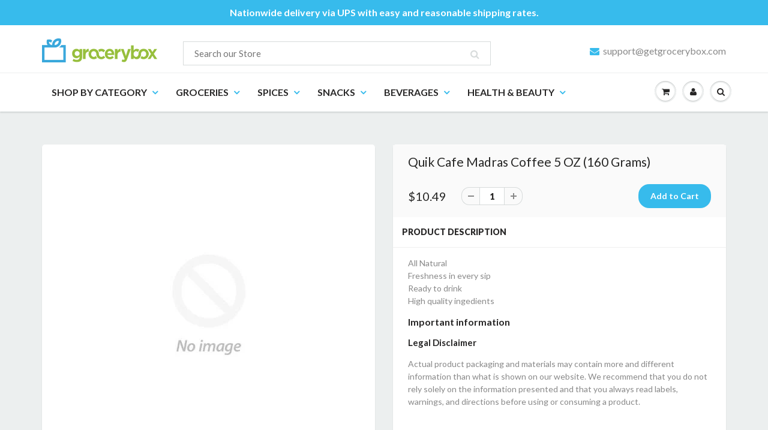

--- FILE ---
content_type: text/html; charset=utf-8
request_url: https://www.getgrocerybox.com/products/quik-cafe-madras-coffee-5-oz-160-grams
body_size: 31238
content:
<!doctype html>
<html lang="en" class="noIE">
  <head>
	<!-- Google Site Verification -->
    <meta name="google-site-verification" content="BAzTtiKVwWIN9710yI5YWGDZ98mVo6_YzD9D5SlH5AE" />
    
    <!-- Basic page needs ================================================== -->
    <meta charset="utf-8">
    <meta name="viewport" content="width=device-width, initial-scale=1, maximum-scale=1">
	
    <!-- Title and description ================================================== -->
    

	<title>Quik Cafe Madras Coffee 5 OZ (160 Grams) - Grocerybox - Getgrocerybox.com</title>
	<meta name="description" content="Nationwide delivery of Authentic Indian groceries in USA. Buy Quik Cafe Madras Coffee 5 OZ (160 Grams) at Grocerybox - Getgrocerybox.com">


    
	

    <!-- Helpers ================================================== -->
    
  <meta property="og:type" content="product">
  <meta property="og:title" content="Quik Cafe Madras Coffee 5 OZ (160 Grams) - Grocerybox  - Getgrocerybox.com">
  <meta property="og:description" content="Nationwide delivery of Authentic Indian groceries in USA. Buy Quik Cafe Madras Coffee 5 OZ (160 Grams) at Grocerybox - Getgrocerybox.com">
  
  <meta property="og:image" content="http://www.getgrocerybox.com/cdn/shop/products/40c20b31200ff6ef39a7dd339cc6072e_d2a84744-07d0-444a-8f8e-8a7fde2691ec_grande.jpg?v=1590362696">
  <meta property="og:image:secure_url" content="https://www.getgrocerybox.com/cdn/shop/products/40c20b31200ff6ef39a7dd339cc6072e_d2a84744-07d0-444a-8f8e-8a7fde2691ec_grande.jpg?v=1590362696">
  
  <meta property="og:price:amount" content="10.49">
  <meta property="og:price:currency" content="USD">

<meta property="og:url" content="https://www.getgrocerybox.com/products/quik-cafe-madras-coffee-5-oz-160-grams">
<meta property="og:site_name" content="Getgrocerybox.com">



  <meta name="twitter:site" content="@getgrocerybox">

<meta name="twitter:card" content="summary">

	<meta name="twitter:title" content="Quik Cafe Madras Coffee 5 OZ (160 Grams) - Grocerybox  - Getgrocerybox.com">
	<meta name="twitter:description" content="Nationwide delivery of Authentic Indian groceries in USA. Buy Quik Cafe Madras Coffee 5 OZ (160 Grams) at Grocerybox - Getgrocerybox.com">
	<meta name="twitter:image" content="https://www.getgrocerybox.com/cdn/shop/products/40c20b31200ff6ef39a7dd339cc6072e_d2a84744-07d0-444a-8f8e-8a7fde2691ec_medium.jpg?v=1590362696">
	<meta name="twitter:image:width" content="240">
	<meta name="twitter:image:height" content="240">

    <link rel="canonical" href="https://www.getgrocerybox.com/products/quik-cafe-madras-coffee-5-oz-160-grams">
    <link rel="dns-prefetch" href="cdn.shopify.com" />

    <meta name="viewport" content="width=device-width,initial-scale=1">
    <meta name="theme-color" content="#37bbec">

    
    <link rel="shortcut icon" href="//www.getgrocerybox.com/cdn/shop/t/7/assets/favicon.png?v=86425275113093049441482367781" type="image/png" />
    
    <link href="//www.getgrocerybox.com/cdn/shop/t/7/assets/apps.css?v=19720640710304268951481750329" rel="stylesheet" type="text/css" media="all" />
    <link href="//www.getgrocerybox.com/cdn/shop/t/7/assets/style.css?v=140625857622608703631589909715" rel="stylesheet" type="text/css" media="all" />
    <link href="//www.getgrocerybox.com/cdn/shop/t/7/assets/nav.scss.css?v=5951610961147016601482343520" rel="stylesheet" type="text/css" media="all" />
    
    <link rel="stylesheet" type="text/css" href="//fonts.googleapis.com/css?family=Lato:300,400,700,900">
    
    

    <!-- Header hook for plugins ================================================== -->
    <script>window.performance && window.performance.mark && window.performance.mark('shopify.content_for_header.start');</script><meta name="google-site-verification" content="BAzTtiKVwWIN9710yI5YWGDZ98mVo6_YzD9D5SlH5AE">
<meta id="shopify-digital-wallet" name="shopify-digital-wallet" content="/16567199/digital_wallets/dialog">
<meta name="shopify-checkout-api-token" content="00ee6ea3c7324e96756c85b7679529c7">
<meta id="in-context-paypal-metadata" data-shop-id="16567199" data-venmo-supported="false" data-environment="production" data-locale="en_US" data-paypal-v4="true" data-currency="USD">
<link rel="alternate" type="application/json+oembed" href="https://www.getgrocerybox.com/products/quik-cafe-madras-coffee-5-oz-160-grams.oembed">
<script async="async" src="/checkouts/internal/preloads.js?locale=en-US"></script>
<link rel="preconnect" href="https://shop.app" crossorigin="anonymous">
<script async="async" src="https://shop.app/checkouts/internal/preloads.js?locale=en-US&shop_id=16567199" crossorigin="anonymous"></script>
<script id="shopify-features" type="application/json">{"accessToken":"00ee6ea3c7324e96756c85b7679529c7","betas":["rich-media-storefront-analytics"],"domain":"www.getgrocerybox.com","predictiveSearch":true,"shopId":16567199,"locale":"en"}</script>
<script>var Shopify = Shopify || {};
Shopify.shop = "rays123.myshopify.com";
Shopify.locale = "en";
Shopify.currency = {"active":"USD","rate":"1.0"};
Shopify.country = "US";
Shopify.theme = {"name":"ShowTime","id":163864202,"schema_name":null,"schema_version":null,"theme_store_id":687,"role":"main"};
Shopify.theme.handle = "null";
Shopify.theme.style = {"id":null,"handle":null};
Shopify.cdnHost = "www.getgrocerybox.com/cdn";
Shopify.routes = Shopify.routes || {};
Shopify.routes.root = "/";</script>
<script type="module">!function(o){(o.Shopify=o.Shopify||{}).modules=!0}(window);</script>
<script>!function(o){function n(){var o=[];function n(){o.push(Array.prototype.slice.apply(arguments))}return n.q=o,n}var t=o.Shopify=o.Shopify||{};t.loadFeatures=n(),t.autoloadFeatures=n()}(window);</script>
<script>
  window.ShopifyPay = window.ShopifyPay || {};
  window.ShopifyPay.apiHost = "shop.app\/pay";
  window.ShopifyPay.redirectState = null;
</script>
<script id="shop-js-analytics" type="application/json">{"pageType":"product"}</script>
<script defer="defer" async type="module" src="//www.getgrocerybox.com/cdn/shopifycloud/shop-js/modules/v2/client.init-shop-cart-sync_BdyHc3Nr.en.esm.js"></script>
<script defer="defer" async type="module" src="//www.getgrocerybox.com/cdn/shopifycloud/shop-js/modules/v2/chunk.common_Daul8nwZ.esm.js"></script>
<script type="module">
  await import("//www.getgrocerybox.com/cdn/shopifycloud/shop-js/modules/v2/client.init-shop-cart-sync_BdyHc3Nr.en.esm.js");
await import("//www.getgrocerybox.com/cdn/shopifycloud/shop-js/modules/v2/chunk.common_Daul8nwZ.esm.js");

  window.Shopify.SignInWithShop?.initShopCartSync?.({"fedCMEnabled":true,"windoidEnabled":true});

</script>
<script>
  window.Shopify = window.Shopify || {};
  if (!window.Shopify.featureAssets) window.Shopify.featureAssets = {};
  window.Shopify.featureAssets['shop-js'] = {"shop-cart-sync":["modules/v2/client.shop-cart-sync_QYOiDySF.en.esm.js","modules/v2/chunk.common_Daul8nwZ.esm.js"],"init-fed-cm":["modules/v2/client.init-fed-cm_DchLp9rc.en.esm.js","modules/v2/chunk.common_Daul8nwZ.esm.js"],"shop-button":["modules/v2/client.shop-button_OV7bAJc5.en.esm.js","modules/v2/chunk.common_Daul8nwZ.esm.js"],"init-windoid":["modules/v2/client.init-windoid_DwxFKQ8e.en.esm.js","modules/v2/chunk.common_Daul8nwZ.esm.js"],"shop-cash-offers":["modules/v2/client.shop-cash-offers_DWtL6Bq3.en.esm.js","modules/v2/chunk.common_Daul8nwZ.esm.js","modules/v2/chunk.modal_CQq8HTM6.esm.js"],"shop-toast-manager":["modules/v2/client.shop-toast-manager_CX9r1SjA.en.esm.js","modules/v2/chunk.common_Daul8nwZ.esm.js"],"init-shop-email-lookup-coordinator":["modules/v2/client.init-shop-email-lookup-coordinator_UhKnw74l.en.esm.js","modules/v2/chunk.common_Daul8nwZ.esm.js"],"pay-button":["modules/v2/client.pay-button_DzxNnLDY.en.esm.js","modules/v2/chunk.common_Daul8nwZ.esm.js"],"avatar":["modules/v2/client.avatar_BTnouDA3.en.esm.js"],"init-shop-cart-sync":["modules/v2/client.init-shop-cart-sync_BdyHc3Nr.en.esm.js","modules/v2/chunk.common_Daul8nwZ.esm.js"],"shop-login-button":["modules/v2/client.shop-login-button_D8B466_1.en.esm.js","modules/v2/chunk.common_Daul8nwZ.esm.js","modules/v2/chunk.modal_CQq8HTM6.esm.js"],"init-customer-accounts-sign-up":["modules/v2/client.init-customer-accounts-sign-up_C8fpPm4i.en.esm.js","modules/v2/client.shop-login-button_D8B466_1.en.esm.js","modules/v2/chunk.common_Daul8nwZ.esm.js","modules/v2/chunk.modal_CQq8HTM6.esm.js"],"init-shop-for-new-customer-accounts":["modules/v2/client.init-shop-for-new-customer-accounts_CVTO0Ztu.en.esm.js","modules/v2/client.shop-login-button_D8B466_1.en.esm.js","modules/v2/chunk.common_Daul8nwZ.esm.js","modules/v2/chunk.modal_CQq8HTM6.esm.js"],"init-customer-accounts":["modules/v2/client.init-customer-accounts_dRgKMfrE.en.esm.js","modules/v2/client.shop-login-button_D8B466_1.en.esm.js","modules/v2/chunk.common_Daul8nwZ.esm.js","modules/v2/chunk.modal_CQq8HTM6.esm.js"],"shop-follow-button":["modules/v2/client.shop-follow-button_CkZpjEct.en.esm.js","modules/v2/chunk.common_Daul8nwZ.esm.js","modules/v2/chunk.modal_CQq8HTM6.esm.js"],"lead-capture":["modules/v2/client.lead-capture_BntHBhfp.en.esm.js","modules/v2/chunk.common_Daul8nwZ.esm.js","modules/v2/chunk.modal_CQq8HTM6.esm.js"],"checkout-modal":["modules/v2/client.checkout-modal_CfxcYbTm.en.esm.js","modules/v2/chunk.common_Daul8nwZ.esm.js","modules/v2/chunk.modal_CQq8HTM6.esm.js"],"shop-login":["modules/v2/client.shop-login_Da4GZ2H6.en.esm.js","modules/v2/chunk.common_Daul8nwZ.esm.js","modules/v2/chunk.modal_CQq8HTM6.esm.js"],"payment-terms":["modules/v2/client.payment-terms_MV4M3zvL.en.esm.js","modules/v2/chunk.common_Daul8nwZ.esm.js","modules/v2/chunk.modal_CQq8HTM6.esm.js"]};
</script>
<script id="__st">var __st={"a":16567199,"offset":-18000,"reqid":"6dad9d31-ce2f-4e08-8f1c-a3cfe53f15b5-1768967480","pageurl":"www.getgrocerybox.com\/products\/quik-cafe-madras-coffee-5-oz-160-grams","u":"af8de1d037e2","p":"product","rtyp":"product","rid":4713018556494};</script>
<script>window.ShopifyPaypalV4VisibilityTracking = true;</script>
<script id="captcha-bootstrap">!function(){'use strict';const t='contact',e='account',n='new_comment',o=[[t,t],['blogs',n],['comments',n],[t,'customer']],c=[[e,'customer_login'],[e,'guest_login'],[e,'recover_customer_password'],[e,'create_customer']],r=t=>t.map((([t,e])=>`form[action*='/${t}']:not([data-nocaptcha='true']) input[name='form_type'][value='${e}']`)).join(','),a=t=>()=>t?[...document.querySelectorAll(t)].map((t=>t.form)):[];function s(){const t=[...o],e=r(t);return a(e)}const i='password',u='form_key',d=['recaptcha-v3-token','g-recaptcha-response','h-captcha-response',i],f=()=>{try{return window.sessionStorage}catch{return}},m='__shopify_v',_=t=>t.elements[u];function p(t,e,n=!1){try{const o=window.sessionStorage,c=JSON.parse(o.getItem(e)),{data:r}=function(t){const{data:e,action:n}=t;return t[m]||n?{data:e,action:n}:{data:t,action:n}}(c);for(const[e,n]of Object.entries(r))t.elements[e]&&(t.elements[e].value=n);n&&o.removeItem(e)}catch(o){console.error('form repopulation failed',{error:o})}}const l='form_type',E='cptcha';function T(t){t.dataset[E]=!0}const w=window,h=w.document,L='Shopify',v='ce_forms',y='captcha';let A=!1;((t,e)=>{const n=(g='f06e6c50-85a8-45c8-87d0-21a2b65856fe',I='https://cdn.shopify.com/shopifycloud/storefront-forms-hcaptcha/ce_storefront_forms_captcha_hcaptcha.v1.5.2.iife.js',D={infoText:'Protected by hCaptcha',privacyText:'Privacy',termsText:'Terms'},(t,e,n)=>{const o=w[L][v],c=o.bindForm;if(c)return c(t,g,e,D).then(n);var r;o.q.push([[t,g,e,D],n]),r=I,A||(h.body.append(Object.assign(h.createElement('script'),{id:'captcha-provider',async:!0,src:r})),A=!0)});var g,I,D;w[L]=w[L]||{},w[L][v]=w[L][v]||{},w[L][v].q=[],w[L][y]=w[L][y]||{},w[L][y].protect=function(t,e){n(t,void 0,e),T(t)},Object.freeze(w[L][y]),function(t,e,n,w,h,L){const[v,y,A,g]=function(t,e,n){const i=e?o:[],u=t?c:[],d=[...i,...u],f=r(d),m=r(i),_=r(d.filter((([t,e])=>n.includes(e))));return[a(f),a(m),a(_),s()]}(w,h,L),I=t=>{const e=t.target;return e instanceof HTMLFormElement?e:e&&e.form},D=t=>v().includes(t);t.addEventListener('submit',(t=>{const e=I(t);if(!e)return;const n=D(e)&&!e.dataset.hcaptchaBound&&!e.dataset.recaptchaBound,o=_(e),c=g().includes(e)&&(!o||!o.value);(n||c)&&t.preventDefault(),c&&!n&&(function(t){try{if(!f())return;!function(t){const e=f();if(!e)return;const n=_(t);if(!n)return;const o=n.value;o&&e.removeItem(o)}(t);const e=Array.from(Array(32),(()=>Math.random().toString(36)[2])).join('');!function(t,e){_(t)||t.append(Object.assign(document.createElement('input'),{type:'hidden',name:u})),t.elements[u].value=e}(t,e),function(t,e){const n=f();if(!n)return;const o=[...t.querySelectorAll(`input[type='${i}']`)].map((({name:t})=>t)),c=[...d,...o],r={};for(const[a,s]of new FormData(t).entries())c.includes(a)||(r[a]=s);n.setItem(e,JSON.stringify({[m]:1,action:t.action,data:r}))}(t,e)}catch(e){console.error('failed to persist form',e)}}(e),e.submit())}));const S=(t,e)=>{t&&!t.dataset[E]&&(n(t,e.some((e=>e===t))),T(t))};for(const o of['focusin','change'])t.addEventListener(o,(t=>{const e=I(t);D(e)&&S(e,y())}));const B=e.get('form_key'),M=e.get(l),P=B&&M;t.addEventListener('DOMContentLoaded',(()=>{const t=y();if(P)for(const e of t)e.elements[l].value===M&&p(e,B);[...new Set([...A(),...v().filter((t=>'true'===t.dataset.shopifyCaptcha))])].forEach((e=>S(e,t)))}))}(h,new URLSearchParams(w.location.search),n,t,e,['guest_login'])})(!0,!0)}();</script>
<script integrity="sha256-4kQ18oKyAcykRKYeNunJcIwy7WH5gtpwJnB7kiuLZ1E=" data-source-attribution="shopify.loadfeatures" defer="defer" src="//www.getgrocerybox.com/cdn/shopifycloud/storefront/assets/storefront/load_feature-a0a9edcb.js" crossorigin="anonymous"></script>
<script crossorigin="anonymous" defer="defer" src="//www.getgrocerybox.com/cdn/shopifycloud/storefront/assets/shopify_pay/storefront-65b4c6d7.js?v=20250812"></script>
<script data-source-attribution="shopify.dynamic_checkout.dynamic.init">var Shopify=Shopify||{};Shopify.PaymentButton=Shopify.PaymentButton||{isStorefrontPortableWallets:!0,init:function(){window.Shopify.PaymentButton.init=function(){};var t=document.createElement("script");t.src="https://www.getgrocerybox.com/cdn/shopifycloud/portable-wallets/latest/portable-wallets.en.js",t.type="module",document.head.appendChild(t)}};
</script>
<script data-source-attribution="shopify.dynamic_checkout.buyer_consent">
  function portableWalletsHideBuyerConsent(e){var t=document.getElementById("shopify-buyer-consent"),n=document.getElementById("shopify-subscription-policy-button");t&&n&&(t.classList.add("hidden"),t.setAttribute("aria-hidden","true"),n.removeEventListener("click",e))}function portableWalletsShowBuyerConsent(e){var t=document.getElementById("shopify-buyer-consent"),n=document.getElementById("shopify-subscription-policy-button");t&&n&&(t.classList.remove("hidden"),t.removeAttribute("aria-hidden"),n.addEventListener("click",e))}window.Shopify?.PaymentButton&&(window.Shopify.PaymentButton.hideBuyerConsent=portableWalletsHideBuyerConsent,window.Shopify.PaymentButton.showBuyerConsent=portableWalletsShowBuyerConsent);
</script>
<script data-source-attribution="shopify.dynamic_checkout.cart.bootstrap">document.addEventListener("DOMContentLoaded",(function(){function t(){return document.querySelector("shopify-accelerated-checkout-cart, shopify-accelerated-checkout")}if(t())Shopify.PaymentButton.init();else{new MutationObserver((function(e,n){t()&&(Shopify.PaymentButton.init(),n.disconnect())})).observe(document.body,{childList:!0,subtree:!0})}}));
</script>
<link id="shopify-accelerated-checkout-styles" rel="stylesheet" media="screen" href="https://www.getgrocerybox.com/cdn/shopifycloud/portable-wallets/latest/accelerated-checkout-backwards-compat.css" crossorigin="anonymous">
<style id="shopify-accelerated-checkout-cart">
        #shopify-buyer-consent {
  margin-top: 1em;
  display: inline-block;
  width: 100%;
}

#shopify-buyer-consent.hidden {
  display: none;
}

#shopify-subscription-policy-button {
  background: none;
  border: none;
  padding: 0;
  text-decoration: underline;
  font-size: inherit;
  cursor: pointer;
}

#shopify-subscription-policy-button::before {
  box-shadow: none;
}

      </style>

<script>window.performance && window.performance.mark && window.performance.mark('shopify.content_for_header.end');</script>

    <!--[if lt IE 9]>
    <script src="//html5shiv.googlecode.com/svn/trunk/html5.js" type="text/javascript"></script>
    <![endif]-->

    

    <script src="//www.getgrocerybox.com/cdn/shop/t/7/assets/jquery.js?v=105778841822381192391481746499" type="text/javascript"></script>
    
    <script src="//www.getgrocerybox.com/cdn/shopifycloud/storefront/assets/themes_support/option_selection-b017cd28.js" type="text/javascript"></script>
    

    <!-- Theme Global App JS ================================================== -->
    <script>
      var app = app || {
        data:{
          template:"product",
          money_format: "\u003cspan\u003e${{ amount }}\u003c\/span\u003e"
        }
      }
    </script>

<!-- Algolia head -->
  <script type="text/template" id="template_algolia_money_format"><span>${{ amount }}</span>
</script>
  <script type="text/template" id="template_algolia_autocomplete"><div class="
  aa-columns-container

  [[# with.articles ]] aa-with-articles [[/ with.articles ]]
  [[^ with.articles ]] aa-without-articles [[/ with.articles ]]

  [[# with.collections ]] aa-with-collections [[/ with.collections ]]
  [[^ with.collections ]] aa-without-collections [[/ with.collections ]]

  [[# with.poweredBy ]] aa-with-powered-by [[/ with.poweredBy ]]
  [[^ with.poweredBy ]] aa-without-powered-by [[/ with.poweredBy ]]

  [[# with.products ]] aa-with-products [[/ with.products ]]
  [[^ with.products ]] aa-without-products [[/ with.products ]]
">
  <div class="aa-dataset-products aa-right-column"></div>

  <div class="aa-left-column">
    <div class="aa-collections">
      <div class="aa-collections-header">
        Collections
      </div>
      <div class="aa-dataset-collections"></div>
    </div>

    <div class="aa-articles">
      <div class="aa-articles-header">
        Blog posts
      </div>
      <div class="aa-dataset-articles"></div>
    </div>

    <div class="aa-powered-by">
      Search by
      <a
        class="aa-powered-by-logo"
        href="https://www.algolia.com/?utm_source=shopify&utm_medium=link&utm_campaign=autocomplete-[[ storeName ]]"
      ></a>
    </div>
  </div>
</div>
</script>
  <script type="text/template" id="template_algolia_autocomplete.css">.algolia-autocomplete {
  background: white;
  border: 1px solid #CCC;
  border-top: 2px solid [[ colors.main ]];

  z-index: 10000;

  color: black;

  text-align: left;
}

.aa-dropdown-menu .aa-highlight {
  color: black;
  font-weight: bold;
}

.aa-dropdown-menu .aa-cursor {
  cursor: pointer;
  background: #f8f8f8;
}

/* Resets */
.aa-dropdown-menu div,
.aa-dropdown-menu p,
.aa-dropdown-menu span,
.aa-dropdown-menu a {
  box-sizing: border-box;

  margin: 0;
  padding: 0;

  line-height: 1;
  font-size: initial;
}

/* Links */
.aa-dropdown-menu a,
.aa-dropdown-menu a:hover,
.aa-dropdown-menu a:focus,
.aa-dropdown-menu a:active {
  font-weight: initial;
  font-style: initial;
  text-decoration: initial;

  color: [[ colors.main ]];
}

.aa-dropdown-menu a:hover,
.aa-dropdown-menu a:focus,
.aa-dropdown-menu a:active {
  text-decoration: underline;
}

/* Column layout */
.aa-dropdown-menu .aa-left-column,
.aa-dropdown-menu .aa-right-column {
  position: relative;

  padding: 24px 24px 0 24px;
}

.aa-dropdown-menu-size-xs .aa-left-column,
.aa-dropdown-menu-size-xs .aa-right-column,
.aa-dropdown-menu-size-sm .aa-left-column,
.aa-dropdown-menu-size-sm .aa-right-column {
  padding: 24px 12px 0 12px;
}

.aa-dropdown-menu .aa-with-powered-by .aa-left-column {
  padding-bottom: 64px;
}

.aa-dropdown-menu-size-xs .aa-left-column,
.aa-dropdown-menu-size-sm .aa-left-column {
  padding-top: 0;
  padding-bottom: 48px;
}

.aa-dropdown-menu-size-xs .aa-without-powered-by .aa-left-column,
.aa-dropdown-menu-size-sm .aa-without-powered-by .aa-left-column {
  padding-bottom: 0;
}

.aa-dropdown-menu-size-lg .aa-columns-container {
  direction: rtl;

  width: 100%;

  display: table;
  table-layout: fixed;
}

.aa-dropdown-menu-size-lg .aa-left-column,
.aa-dropdown-menu-size-lg .aa-right-column {
  display: table-cell;
  direction: ltr;
  vertical-align: top;
}

.aa-dropdown-menu-size-lg .aa-left-column {
  width: 30%;
}

.aa-dropdown-menu-size-lg .aa-without-articles.aa-without-collections .aa-left-column {
  display: none;
}

.aa-dropdown-menu-size-lg .aa-without-products .aa-left-column {
  width: 100%;
}

.aa-dropdown-menu-size-lg .aa-right-column {
  width: 70%;
  border-left: 1px solid #ebebeb;

  padding-bottom: 64px;
}

.aa-dropdown-menu-size-lg .aa-without-articles.aa-without-collections .aa-right-column {
  width: 100%;
  border-left: none;
}

.aa-dropdown-menu-size-lg .aa-without-products .aa-right-column {
  display: none;
}

/* Products group */
.aa-dropdown-menu .aa-dataset-products .aa-suggestions:after {
  content: '';
  display: block;
  clear: both;
}

.aa-dropdown-menu .aa-without-products .aa-dataset-products {
  display: none;
}

.aa-dropdown-menu .aa-products-empty {
  margin-bottom: 16px;
}

.aa-dropdown-menu .aa-products-empty .aa-no-result {
  color: [[ colors.secondary ]];
}

.aa-dropdown-menu .aa-products-empty .aa-see-all {
  margin-top: 8px;
}

/* Product */
.aa-dropdown-menu .aa-dataset-products .aa-suggestion {


  width: 100%;

  margin-bottom: 16px;
  margin-top: -4px; /* -$v_padding */
}

.aa-dropdown-menu-size-xs .aa-dataset-products .aa-suggestion,
.aa-dropdown-menu-size-sm .aa-dataset-products .aa-suggestion {
  width: 100%;
}

.aa-dropdown-menu .aa-product {
  position: relative;
  min-height: 56px; /* $img_size + 2 * $v_padding */

  padding: 4px 16px; /* $v_padding, $h_padding */
}

.aa-dropdown-menu .aa-product-picture {
  position: absolute;

  width: 48px; /* $img_size */
  height: 48px; /* $img_size */

  top: 4px; /* $v_padding */
  left: 16px; /* $h_padding */

  background-position: center center;
  background-size: contain;
  background-repeat: no-repeat;
}

.aa-dropdown-menu .aa-product-text {
  margin-left: 64px; /* $img_size + $h_padding */
}

.aa-dropdown-menu-size-xs .aa-product {
  padding: 4px;
}

.aa-dropdown-menu-size-xs .aa-product-picture {
  display: none;
}

.aa-dropdown-menu-size-xs .aa-product-text {
  margin: 0;
}

.aa-dropdown-menu .aa-product-info {
  font-size: 0.85em;
  color: [[ colors.secondary ]];
}

.aa-dropdown-menu .aa-product-info .aa-highlight {
  font-size: 1em;
}

.aa-dropdown-menu .aa-product-price {
  color: [[ colors.main ]];
}

.aa-dropdown-menu .aa-product-title,
.aa-dropdown-menu .aa-product-info {
  width: 100%;

  margin-top: -0.4em;

  white-space: nowrap;
  overflow: hidden;
  text-overflow: ellipsis;

  line-height: 1.8;
}

/* Collections & Articles */
.aa-dropdown-menu .aa-without-collections .aa-collections {
  display: none;
}

.aa-dropdown-menu .aa-without-articles .aa-articles {
  display: none;
}

.aa-dropdown-menu .aa-collections,
.aa-dropdown-menu .aa-articles {
  margin-bottom: 24px;
}

.aa-dropdown-menu .aa-collections-empty .aa-no-result,
.aa-dropdown-menu .aa-articles-empty .aa-no-result {
  opacity: 0.7;
}

.aa-dropdown-menu .aa-collections-header,
.aa-dropdown-menu .aa-articles-header {
  margin-bottom: 8px;

  text-transform: uppercase;
  font-weight: bold;
  font-size: 0.8em;

  color: [[ colors.secondary ]];
}

.aa-dropdown-menu .aa-collection,
.aa-dropdown-menu .aa-article {
  padding: 4px;
}

/* Footer */

.aa-dropdown-menu .aa-footer {
  display: block;

  width: 100%;

  position: absolute;
  left: 0;
  bottom: 0;

  padding: 16px 48px;

  background-color: #f8f8f8;
}

.aa-dropdown-menu-size-xs .aa-footer,
.aa-dropdown-menu-size-sm .aa-footer,
.aa-dropdown-menu-size-md .aa-footer {
  display: none;
}

/* Powered By */

.aa-dropdown-menu .aa-without-powered-by .aa-powered-by {
  display: none;
}

.aa-dropdown-menu .aa-powered-by {
  width: 100%;

  position: absolute;
  left: 0;
  bottom: 16px;

  text-align: center;
  font-size: 0.8em;
  color: [[ colors.secondary ]];
}

.aa-dropdown-menu .aa-powered-by-logo {
  display: inline-block;

  width: 66px;
  height: 18px;

  margin-bottom: -4px;

  background-position: 2px center;
  background-size: contain;
  background-repeat: no-repeat;
  background-image: url('[data-uri]');
}
</script>
  <script type="text/template" id="template_algolia_autocomplete_collection"><div class="aa-collection">
  <div class="aa-picture" style="background-image: url('[[# helpers.iconImage ]][[/ helpers.iconImage ]]')"></div>
  <div class="aa-text">
    <span class="aa-title">[[& _highlightResult.title.value ]]</span>
  </div>
</div>
</script>
  <script type="text/template" id="template_algolia_autocomplete_collections_empty"><div class="aa-collections-empty">
  <div class="aa-no-result">
    No collection found
  </div>
</div>
</script>
  <script type="text/template" id="template_algolia_autocomplete_article"><div class="aa-article">
  <div class="aa-text">
    <span class="aa-title">[[& _highlightResult.title.value ]]</span>
  </div>
</div>
</script>
  <script type="text/template" id="template_algolia_autocomplete_articles_empty"><div class="aa-articles-empty">
  <div class="aa-no-result">
    No article found
  </div>
</div>
</script>
  <script type="text/template" id="template_algolia_autocomplete_product"><div class="aa-product">
  <div class="aa-product-picture" style="background-image: url('[[# helpers.thumbImage ]][[/ helpers.thumbImage ]]')"></div>
  <div class="aa-product-text">
    <p class="aa-product-title">
      [[# helpers.fullHTMLTitle ]][[/ helpers.fullHTMLTitle ]]
    </p>
    <p class="aa-product-info">
      [[# product_type ]]
        [[& _highlightResult.product_type.value ]]
      [[/ product_type ]]
      [[# vendor ]]
        by [[& _highlightResult.vendor.value ]]
      [[/ vendor ]]
    </p>
    <p class="aa-product-price">
      [[# helpers.formattedPrice ]][[ price ]][[/ helpers.formattedPrice ]]
    </p>
  </div>
</div>
</script>
  <script type="text/template" id="template_algolia_autocomplete_products_empty"><div class="aa-products-empty">
  <p class="aa-no-result">
    No result for query "[[ query ]]"
  </p>

  <p class="aa-see-all">
    <a href="/search?q=">
      See all products
    </a>
  </p>
</div>
</script>
  <script type="text/template" id="template_algolia_autocomplete_footer"><div class="aa-footer">
  See all products
  <a class="aa-footer-link" href="/search?q=[[ query ]]">
    matching
    <span class="aa-query">
      "[[ query ]]"
    </span>
  </a>
  (<span class="aa-nbhits">[[ nbHits ]]</span>)
</div>
</script>
  <script type="text/template" id="template_algolia_instant_search"><div class="ais-page">
  <div class="ais-facets-button">
    Show filters
  </div>
  <div class="ais-facets">
      <div class="ais-current-refined-values-container"></div>
    <h5 style="padding: 15px 25px;">FILTER PRODUCTS</h5>
    [[# facets ]]
      <div class="ais-facet-[[ type ]] ais-facet-[[ name ]]"></div>
    [[/ facets ]]
  </div>
  <div class="ais-block">
    <div class="ais-input">
      <div class="ais-search-box-container"></div>
      <div class="ais-input-button">
        <div class="ais-clear-input-icon"></div>
      </div>
    </div>
    <div class="ais-search-header">
      <div class="ais-stats-container"></div>
      <div class="ais-change-display">
        <span class="ais-change-display-block ais-change-display-selected"><i class="fa fa-th-large"></i></span>
        <span class="ais-change-display-list"><i class="fa fa-th-list"></i></span>
      </div>
      <div class="ais-sort">
        Sort by
        <span class="ais-sort-orders-container"></span>
      </div>
    </div>
    <div class="ais-hits-container ais-results-as-block"></div>
  </div>
  <div class="ais-pagination-container"></div>
</div>
</script>
  <script type="text/template" id="template_algolia_instant_search.css">.ais-page .aa-highlight {
  color: black;
  font-weight: bold;
}

/* Resets */
.ais-page div,
.ais-page p,
.ais-page span,
.ais-page a,
.ais-page ul,
.ais-page li,
.ais-page input {
  box-sizing: border-box;

  margin: 0;
  padding: 0;

  line-height: 1;
  font-size: initial;
}

/* Links */
.ais-page .ais-link,
.ais-page a,
.ais-page a:hover,
.ais-page a:focus,
.ais-page a:active {
  font-weight: initial;
  font-style: initial;
  text-decoration: initial;

  color: [[ colors.main ]];

  cursor: pointer;
}

.ais-page a:hover,
.ais-page a:focus,
.ais-page a:active,
.ais-page .ais-link:hover {
  text-decoration: underline;
}

/* Columns */
.ais-page .ais-facets {
  width: 25%;
  float: left;
  padding-right: 8px;
  position: relative;
  box-shadow: 0 2px 2px rgba(11, 25, 28, 0.1);
  background: #fff;
  margin: 0 0 30px 0;
  padding: 0;
  border-radius: 5px;
}

.ais-page .ais-block {
  width: 75%;
  float: right;
  padding-left: 8px;
}

.ais-results-size-xs .ais-page .ais-facets,
.ais-results-size-xs .ais-page .ais-block,
.ais-results-size-sm .ais-page .ais-facets,
.ais-results-size-sm .ais-page .ais-block {
  width: 100%;
  padding-left: 0px;
}

.ais-page .ais-pagination {
  clear: both;
}

/* Refine button */
.ais-page .ais-facets-button {
  display: none;

  margin: 16px 0;
  padding: 8px;

  border: 1px solid #e0e0e0;
  text-align: center;

  cursor: pointer;
}

.ais-results-size-xs .ais-page .ais-facets-button,
.ais-results-size-sm .ais-page .ais-facets-button {
  display: block;
}

.ais-results-size-xs .ais-page .ais-facets,
.ais-results-size-sm .ais-page .ais-facets {
  display: none;
}

.ais-results-size-xs .ais-page .ais-facets__shown,
.ais-results-size-sm .ais-page .ais-facets__shown {
  display: block;
}

/* Facets */
.ais-page .ais-facet {
  border: 1px solid #FFFFFF;

  margin-bottom: 16px;

  color: #636363;
  
  background-color: #FFFFFF;
  border-radius : 5px;
}

.ais-page .ais-facet a,
.ais-page .ais-facet a:hover,
.ais-page .ais-facet a:focus,
.ais-page .ais-facet a:active {
  color: #666;
}

.ais-page .ais-facet--header {

  text-transform: uppercase;
  padding: 15px 25px 10px;
  line-height: 14px;
  font-size: 14px;
  font-weight: 700;
  margin: 0;
  background: #fafafa;
}

.ais-page .ais-facet--body {
  padding: 8px;
}

.ais-page .ais-facet--item {
  position: relative;
  width: 100%;

  padding: 6px 50px 6px 0;

  cursor: pointer;
}

.ais-page .ais-facet--label {
  display: inline-block;
  margin-top: -0.15em;
  margin-bottom: -0.15em;

  width: 100%;

  white-space: nowrap;
  overflow: hidden;
  text-overflow: ellipsis;
  font-weight: normal;
  font-size: 14px;
  line-height: 21px;

  cursor: pointer;

  line-height: 1.3;
}

.ais-page .ais-facet--count {
  position: absolute;

  top: 6px;
  right: 0px;

  color: [[ colors.secondary ]];
}

.ais-page .ais-facet--active {
  font-weight: bold;
}

.ais-page .ais-facet--active, .ais-page .ais-facet--item:hover {
  margin-left: -8px;
  padding-left: 4px;
  padding-right: 42px;

  border-left: 4px solid [[ colors.main ]];
}

.ais-page .ais-facet--active .ais-facet--count, .ais-page .ais-facet--item:hover .ais-facet--count {
  right: -8px;
}

.ais-page .ais-current-refined-values {
  position: relative;
}

.ais-page .ais-current-refined-values--header {
  padding-right: 72px;
}

.ais-page .ais-current-refined-values--clear-all {
  position: absolute;

  top: 5px;
  right: 8px;
}

.ais-page .ais-current-refined-values--link {
  display: table;

  width: 100%;
  margin: 4px 0;

  border: 1px solid #e0e0e0;

  cursor: pointer;
}

.ais-page .ais-current-refined-values--link:before {
  content: '\2a2f';
  display: table-cell;
  vertical-align: middle;

  width: 0;
  padding: 4px 6px;

  background: #e0e0e0;
}

.ais-page .ais-current-refined-values--link div {
  display: inline;
}

.ais-page .ais-current-refined-values--link > div {
  display: table-cell;
  vertical-align: middle;

  margin-top: -0.15em;
  margin-bottom: -0.15em;
  padding: 4px 6px;

  background: #f4f4f4;

  width: 100%;
  max-width: 1px;

  white-space: nowrap;
  overflow: hidden;
  text-overflow: ellipsis;

  line-height: 1.3;
}

.ais-page .ais-current-refined-values--link:hover {
  text-decoration: none;
}

.ais-page .ais-current-refined-values--link:hover > div {
  text-decoration: line-through;
}

.ais-page .ais-current-refined-values--label {
  font-weight: bold;
}

.ais-page .ais-current-refined-values--count {
  display: none;
}

.ais-page .ais-range-slider--target {
  margin: 16px 16px 24px 16px;
  cursor: pointer;
}

.ais-page .ais-range-slider--tooltip {
  display: none;

  background: transparent;

  font-size: 0.8em;
}

.ais-page .ais-range-slider--connect {
  background: [[ colors.main ]];
}

.ais-page .ais-range-slider--handle {
  border-color: #ccc;
}

.ais-page .ais-range-slider--active .ais-range-slider--tooltip {
  display: block;
}

.ais-page .ais-range-slider--value {
  margin-left: -20px;
  padding-top: 15px;

  font-size: 0.8em;
}

/* Search box */

.ais-page .ais-input {
  display: table;
  width: 100%;
  border: 1px solid [[ colors.main ]];
  height: 30px;
  font-size: 14px;
  color: #898989;
  border: 1px solid #d7dbdb;
}

.ais-page .ais-input--label {
  display: table-cell;
  vertical-align: middle;

  width: 0;

  padding: 8px;
  padding-right: 24px;

  white-space: nowrap;
  color: white;
  background: [[ colors.main ]];
}

.ais-results-size-xs .ais-page .ais-input--label {
  display: none;
}

.ais-page .ais-search-box-container {
  display: table-cell;
  width: 100%;
  vertical-align: middle;
}

.ais-page .ais-search-box--input {
  	width: 100%;
    height: 40px;
    border-radius: 0;
    font-size: 15px;
    color: #898989;
    padding: 0 35px 0 18px;
    border: 1px solid #d7dbdb;

}

.ais-page .ais-search-box--input::-ms-clear {
  display: none;
  width: 0;
  height: 0;
}

.ais-page .ais-search-box--input,
.ais-page .ais-search-box--input:focus {
  outline: 0;
  box-shadow: none;

  height: 40px;
  padding: 0 8px;
}

.ais-page .ais-input-button {
  display: table-cell;
  vertical-align: middle;

  width: 0;
  padding: 4px 8px;
}

.ais-page .ais-clear-input-icon,
.ais-page .ais-algolia-icon {
  background-size: contain;
  background-position: center center;
  background-repeat: no-repeat;

  cursor: pointer;
}

.ais-page .ais-clear-input-icon {
  display: none;

  width: 16px;
  height: 16px;

  background-image: url('[data-uri]');
}

.ais-page .ais-algolia-icon {
  width: 24px;
  height: 24px;

  background-image: url('[data-uri]');
}

/* Search header */
.ais-page .ais-search-header {
  margin: 16px 0 8px 0;
  padding: 5px 8px;


  color: [[ colors.secondary ]];
}

.ais-page .ais-search-header:after {
  content: '';
  clear: both;
  display: block;
}

.ais-page .ais-search-header {
  font-size: 0.85em;
}

.ais-page .ais-search-header * {
  font-size: inherit;
  line-height: 1.6;
}

/* Stats */
.ais-page .ais-stats {
  float: left;
}

.ais-page .ais-stats--nb-results {
  font-weight: bold;
}

.ais-results-size-xs .ais-page .ais-stats {
  float: none;
}

/* Display mode */
.ais-page .ais-change-display {
  float: right;

  margin-left: 10px;

  cursor: pointer;
}

.ais-page .ais-change-display-block:hover,
.ais-page .ais-change-display-list:hover,
.ais-page .ais-change-display-selected {
  color: [[ colors.main ]];
}

/* Sort orders */
.ais-page .ais-sort {
  float: right;
}

.ais-results-size-xs .ais-page .ais-sort {
  float: none;
}

.ais-page .ais-sort-by-selector {
  display: inline-block;
  width: auto;
  min-width: 0;
  height: auto;
  min-height: 0;

  padding: 0;
  margin: 0;

  cursor: pointer;

}

/* Hits */
.ais-page .ais-hits:after {
  content: '';
  clear: both;
  display: block;
}

.ais-page .ais-hit-empty {
  margin-top: 60px;
  text-align: center;
}

.ais-page .ais-highlight {
  position: relative;
  z-index: 1;

  font-weight: bold;
}

.ais-page .ais-highlight:before {
  content: '';
  position: absolute;

  z-index: -1;

  width: 100%;
  height: 100%;

  background: [[ colors.main ]];
  opacity: 0.1;
}

.ais-page .ais-hit {
  position: relative;
  float: left;
  margin: 8px 0 16px 0;
  border: 1px solid #e0e0e0;
  cursor: pointer;
}

.ais-page .ais-hit:hover {
  border-color: [[ colors.main ]];
}

.ais-page .ais-hit--details * {
  width: 100%;

  margin-top: -0.15em;
  margin-bottom: -0.15em;

  white-space: nowrap;
  overflow: hidden;
  text-overflow: ellipsis;

  line-height: 1.3;
}

.ais-page .ais-hit--title {
  color: [[ colors.main ]];
  min-height: 30px;
  font-weight: normal;
  line-height: 1.31428571;
  font-size: 16px;
}

.ais-page .ais-hit--subtitle {
  font-size: 0.9em;
  color: [[ colors.secondary ]];
}

.ais-page .ais-hit--subtitle * {
  font-size: inherit;
}

.ais-page .ais-hit--price {
  color: [[ colors.main ]];
  font-size: 20px;
  line-height: 30px;
  color: #282827;
  font-weight: 700;
}

.ais-page .ais-hit--price-striked {
  text-decoration: line-through;
  color: [[ colors.secondary ]];
}

.ais-page .ais-hit--price-striked span {
  color: [[ colors.main ]];
}

.ais-page .ais-hit--price-discount {
  color: [[ colors.secondary ]];
}

.ais-page .ais-hit--cart-button {
  display: inline-block;

  width: auto;

  margin-top: 15px;

  

  font-size: 1em;

    height: 40px;
    font-size: 14px;
    line-height: 40px;
    color: #ffffff;
    margin-right: 15px;
    display: inline-block;
    padding: 0 20px;
    font-weight: 700;
    max-width: 250px;
    background: #37bbec;
    border-radius: 18px;
    border: none;
    text-align: center;
    cursor: pointer;
    position: relative;
    -moz-transition: all 0.3s;
    -webkit-transition: all 0.3s;
    -o-transition: all 0.3s;
}

.ais-page .ais-hit--cart-button:not(.ais-hit--cart-button__disabled):hover {
  background-color: [[ colors.main ]];
  color: white;
  text-decoration: none;
}

.ais-page .ais-hit--cart-button__disabled {
  background: #ccc;
}

.ais-page .ais-results-as-list .ais-hit {
  padding: 30px 25px; /* $v_padding $h_padding */
  width: 100%;
  min-height: 170px; /* $img_size + 2 * $v_padding */
  background-color: #FFFFFF;
  border: 5px solid #fff;
  border-radius: 5px;
  box-shadow: 0 2px 2px rgba(11, 25, 28, 0.1);
}

.ais-page .ais-results-as-list .ais-hit--picture {
  position: absolute;
  top: 30px; /* $v_padding */
  left: 25px; /* $h_padding */
  width: 110px; /* $img_size */
  height: 110px; /* $img_size */
  background-position: center center;
  background-size: contain;
  background-repeat: no-repeat;
}

.ais-page .ais-results-as-list .ais-hit--details {
  margin-left: 160px; /* $img_size + 2 * $h_padding */
}

.ais-page .ais-results-as-block .ais-hit {
  padding: 30px 25px; /* $v_padding $h_padding */

  text-align: center;
}

.ais-results-size-xs .ais-page .ais-results-as-block .ais-hit {
  width: 92%;
  margin-left: 4%;
  margin-right: 4%;
  border: 1px solid #FFFFFF;

  margin-bottom: 16px;

  color: #636363;
  
  background-color: #FFFFFF;
  border-radius : 5px;
}

.ais-results-size-sm .ais-page .ais-results-as-block .ais-hit,
.ais-results-size-md .ais-page .ais-results-as-block .ais-hit {
  width: 32%;
  margin-left: 1%;
  background-color: #FFFFFF;
  border: 5px solid #fff;
  border-radius: 5px;
  box-shadow: 0 2px 2px rgba(11, 25, 28, 0.1);
}

.ais-results-size-sm .ais-page .ais-results-as-block > div > div:nth-of-type(3n + 1) .ais-hit,
.ais-results-size-md .ais-page .ais-results-as-block > div > div:nth-of-type(3n + 1) .ais-hit {
  margin-left: 0;
}

.ais-results-size-sm .ais-page .ais-results-as-block > div > div:nth-of-type(n + 1) .ais-hit {
  width: 44%;
  margin-left: 4%;
  margin-left: 4%;
}

.ais-results-size-lg .ais-page .ais-results-as-block .ais-hit {
  width: 30%;
  margin-left: 5%;
}

.ais-results-size-lg .ais-page .ais-results-as-block > div > div:nth-of-type(3n + 1) .ais-hit {
  margin-left: 0;
}

.ais-page .ais-results-as-block .ais-hit--picture {
  position: absolute;
  top: 30px; /* $v_padding */
  left: 50%;
  margin-left: -55px; /* -$img_size / 2 */

  width: 110px; /* $img_size */
  height: 110px; /* $img_size */

  background-position: center center;
  background-size: contain;
  background-repeat: no-repeat;
}

.ais-page .ais-results-as-block .ais-hit--details {
  margin-top: 120px; /* $img_size + $v_padding */
  padding: 0;
}

/* Pagination */
.ais-page .ais-pagination {
  text-align: center;
}

.ais-page .ais-pagination--item {
  display: inline-block;

  width: 32px;
  height: 32px;

  margin: 0px 5px;

  border: 1px solid #e0e0e0;
  border-radius: 2px;

  text-align: center;
}

.ais-page .ais-pagination--active {
  border-color: [[ colors.main ]];
}

.ais-page .ais-pagination--link {
  display: inline-block;

  width: 100%;
  height: 100%;

  padding: 5px 0;

  font-size: 0.9em;
  color: [[ colors.main ]];
}




.form-control {
  display: block;
  width: 100%;
  height: 34px;
  padding: 6px 12px;
  font-size: 14px;
  line-height: 1.42857143;
  color: #555;
  background-color: #fff;
  background-image: none;
  border: 1px solid #ccc;
  border-radius: 4px;
  -webkit-box-shadow: inset 0 1px 1px rgba(0, 0, 0, .075);
          box-shadow: inset 0 1px 1px rgba(0, 0, 0, .075);
  -webkit-transition: border-color ease-in-out .15s, -webkit-box-shadow ease-in-out .15s;
       -o-transition: border-color ease-in-out .15s, box-shadow ease-in-out .15s;
          transition: border-color ease-in-out .15s, box-shadow ease-in-out .15s;
}</script>
  <script type="text/template" id="template_algolia_instant_search_stats">[[# hasNoResults ]]
  No result found
[[/ hasNoResults ]]

[[# hasOneResult ]]
  <span class="ais-stats--nb-results">
    1 result found
  </span>
[[/ hasOneResult ]]

[[# hasManyResults ]]
  [[ start ]]-[[ end ]] out of
  <span class="ais-stats--nb-results">
    [[# helpers.formatNumber ]][[ nbHits ]][[/ helpers.formatNumber ]]
    results
  </span>
[[/ hasManyResults ]]
</script>
  <script type="text/template" id="template_algolia_instant_search_facet_item"><label class="[[ cssClasses.label ]]">
  [[# type.disjunctive ]]
    <input type="checkbox" class="[[ cssClasses.checkbox ]]" [[# isRefined ]]checked[[/ isRefined ]]/>
  [[/ type.disjunctive ]]
  [[ name ]]
  <span class="[[ cssClasses.count ]]">
    [[# helpers.formatNumber ]]
      [[ count ]]
    [[/ helpers.formatNumber ]]
  </span>
</label>
</script>
  <script type="text/template" id="template_algolia_instant_search_current_refined_values_item">[[# label ]]
  <div class="ais-current-refined-values--label">[[ label ]]</div>[[^ operator ]]:[[/ operator]]
[[/ label ]]

[[# operator ]][[& displayOperator ]][[/ operator ]]
[[# exclude ]]-[[/ exclude ]][[ name ]]
</script>
  <script type="text/template" id="template_algolia_instant_search_product"><div class="ais-hit ais-product" data-handle="[[ handle ]]" data-variant-id="[[ objectID ]]">
  <form class="form-add-to-cart form-horizontal" action="/cart/add" method="post" enctype="multipart/form-data" id="addToCartForm">
  	<input type="hidden" name="id" value="[[ objectID ]]" />
    <input type="hidden" name="quantity" value="1" />
    <div class="ais-hit--picture" style="background-image: url('[[# helpers.mediumImage ]][[/ helpers.mediumImage ]]')"></div>

  <div class="ais-hit--details">
    
    <p class="ais-hit--title">
      <a href="/products/[[ handle ]]?variant=[[ objectID ]]" onclick="void(0)" title="[[# helpers.fullTitle ]][[/ helpers.fullTitle ]]">
        [[# helpers.fullHTMLTitle ]][[/ helpers.fullHTMLTitle ]]
      </a>
    </p>
    
    
    
    <p class="ais-hit--subtitle" title="[[ product_type ]][[# vendor ]] by [[ vendor ]][[/ vendor ]]">
      [[& _highlightResult.product_type.value ]]
      [[# vendor ]] by [[ vendor ]][[/ vendor ]]
    </p>
    
    <p class="ais-hit--price">[[# helpers.formattedPriceWithComparison ]][[/ helpers.formattedPriceWithComparison ]]</p>
    
    <!-- Extra info examples - Remove the display: none to show them -->
    <p class="ais-hit--info" style="display: none">
      [[# sku ]]
        <span class="algolia-sku">[[& _highlightResult.sku.value ]]</span>
      [[/ sku ]]
      [[# barcode ]]
        <span class="algolia-barcode">[[& _highlightResult.barcode.value ]]</span>
      [[/ barcode ]]
      [[# weight ]]
        <span class="algolia-weight">[[ weight ]]</span>
      [[/ weight ]]
      [[^ taxable ]]
        <span class="algolia-taxable">Tax free</span>
      [[/ taxable ]]
    </p>
    <!-- Tags example - Remove the display: none to show them -->
    <p class="ais-hit--tags" style="display: none">
      [[# _highlightResult.tags ]]
        <span class="ais-hit--tag">[[& value ]]</span>
      [[/ _highlightResult.tags ]]
    </p>
    
    <p class="ais-hit--cart">
      [[# can_order ]]
        <a class="ais-hit--cart-button" onclick="Shopify.addItem([[ objectID ]], 1);">
          Add to Cart
        </a>
      [[/ can_order ]]
      [[^ can_order ]]
        <span class="ais-hit--cart-button ais-hit--cart-button__disabled">
          Out of stock
        </span>
      [[/ can_order ]]
    </p>
  </div>
  </form>
</div></script>
  <script type="text/template" id="template_algolia_instant_search_no_result"><div class="ais-hit-empty" style="border-color: #ffffff;background: #ffffff;padding-top:20px;">
	<div>
		<div class="ais-hit-empty--title">Sorry, no products matched for your search.</div>
      	<br /><br />
		<div class="ais-hit-empty--clears">Try
          <a class="ais-hit-empty--clear-filters ais-link">clearing filters</a>
              or
          <a class="ais-hit-empty--clear-input ais-link">changing your input</a>
		</div>
	</div>
	<div class="h_row_content h_row_1 ideas-hover mb30">
  <div class="row">
    <h3 style="margin:0 0 20px 20px;color:#777777;font-weight:500;">Find products from below categories...</h3>
  </div>
  <div class="row">
    <div class="col-sm-6 animated" data-animation="rollIn" >
      <a href="/collections/groceries" class="div-link">
      <div class="box box_1 red5 home_featured_box">
          <figure class="effect-chico"> <img alt="GROCERIES &gt;&gt;" src="//www.getgrocerybox.com/cdn/shop/t/7/assets/promo-1.jpg?v=141165018026699374791482283683" >
          <figcaption> </figcaption>
        </figure>
        
        <div class="box_inn">
          <div class="promo-overlay">
            <h2>GROCERIES &gt;&gt;</h2>
            <p></p>
          </div>
        </div>
        
      </div>
      </a>
    </div>
    <div class="col-sm-6 animated" data-animation="bounceInRight">
      <a href="/collections/spices" class="div-link">
      <div class="box box_2 red5 home_featured_box">
        <figure class="effect-chico"> <img alt="SPICES &gt;&gt;" src="//www.getgrocerybox.com/cdn/shop/t/7/assets/promo-2.jpg?v=89110363882689106091482259258" >
          <figcaption> </figcaption>
        </figure>
        
        <div class="box_inn">
          <div class="promo-overlay">
            <h2>SPICES &gt;&gt;</h2>
            <p></p>
          </div>
        </div>
        
      </div>
      </a>
    </div>
    
  </div>
</div>

<div class="h_row_content h_row_2 ideas-hover mb30">
  <div class="row">
    <div class="col-sm-4 animated" data-animation="rollIn">
      <a href="/collections/snacks" class="div-link">
      <div class="box box_1 red5 home_featured_box">
        <figure class="effect-chico "> <img alt="SNACKS &gt;&gt;" src="//www.getgrocerybox.com/cdn/shop/t/7/assets/promo-3.jpg?v=89354767311999723811482282475" >
          <figcaption> </figcaption>
        </figure>
        
        <div class="box_inn">
          <div class="promo-overlay">
            <h5>SNACKS &gt;&gt;</h5>
            <p></p>
          </div>
        </div>
        
      </div>
      </a>
    </div>
    <div class="col-sm-4 animated" data-animation="fadeInUpBig">
      <a href="/collections/beverages" class="div-link">
      <div class="box box_2 red5 home_featured_box">
        <figure class="effect-chico "> <img alt="BEVERAGES &gt;&gt;" src="//www.getgrocerybox.com/cdn/shop/t/7/assets/promo-4.jpg?v=81201785160460663141482283216" >
          <figcaption> </figcaption>
        </figure>
        
        <div class="box_inn">
          <div class="promo-overlay">
            <h5>BEVERAGES &gt;&gt;</h5>
            <p></p>
          </div>        
        </div>
        
      </div>
      </a>
    </div>
    <div class="col-sm-4 animated" data-animation="bounceInRight">
      <a href="/collections/health-beauty" class="div-link">
      <div class="box box_3 red5 home_featured_box">
        <figure class="effect-chico "> <img alt="HEALTH & BEAUTY &gt;&gt;" src="//www.getgrocerybox.com/cdn/shop/t/7/assets/promo-5.jpg?v=176851485796981681741482283216" >
          <figcaption> </figcaption>
        </figure>
        
        <div class="box_inn">
          <div class="promo-overlay">
            <h5>HEALTH & BEAUTY &gt;&gt;</h5>
            <p></p>
          </div>
        </div>
        
      </div>
      </a>
    </div>
  </div>
</div>

</div></script>
  <link href="//cdn.jsdelivr.net/fontawesome/4.4.0/css/font-awesome.min.css" rel="stylesheet" type="text/css" media="all" />
  <link href="//cdn.jsdelivr.net/instantsearch.js/1/instantsearch.min.css" rel="stylesheet" type="text/css" media="all" />
  <script src="//polyfill-fastly.net/v2/polyfill.min.js" type="text/javascript"></script>
  <script src="//cdn.jsdelivr.net/lodash/3.7.0/lodash.min.js" type="text/javascript"></script>
  <script src="//cdn.jsdelivr.net/jquery/2/jquery.min.js" type="text/javascript"></script>
  <script src="//cdn.jsdelivr.net/hogan.js/3/hogan.min.js" type="text/javascript"></script>
  <script src="//cdn.jsdelivr.net/autocomplete.js/0.24.2/autocomplete.jquery.min.js" type="text/javascript"></script>
  <script src="//cdn.jsdelivr.net/algoliasearch/3/algoliasearch.min.js" type="text/javascript"></script>
  <script src="//cdn.jsdelivr.net/instantsearch.js/1/instantsearch.min.js" type="text/javascript"></script>
  <script src="//www.getgrocerybox.com/cdn/shop/t/7/assets/algolia_config.js?v=37081967995430413911706152780" type="text/javascript"></script>
  <script src="//www.getgrocerybox.com/cdn/shop/t/7/assets/algolia_init.js?v=166457458427622862211497986296" type="text/javascript"></script>
  <script src="//www.getgrocerybox.com/cdn/shop/t/7/assets/algolia_helpers.js?v=112237604498557574771497986296" type="text/javascript"></script>
  <script src="//www.getgrocerybox.com/cdn/shop/t/7/assets/algolia_autocomplete.js?v=39125672962528122421498015035" type="text/javascript"></script>
  <script src="//www.getgrocerybox.com/cdn/shop/t/7/assets/algolia_facets.js?v=25037814625114301801497986296" type="text/javascript"></script>
  <script src="//www.getgrocerybox.com/cdn/shop/t/7/assets/algolia_sort_orders.js?v=113551171080783163341497986296" type="text/javascript"></script>
  <script src="//www.getgrocerybox.com/cdn/shop/t/7/assets/algolia_instant_search.js?v=9387204703493464191587501927" type="text/javascript"></script>
<!-- /Algolia head -->

  <link href="https://monorail-edge.shopifysvc.com" rel="dns-prefetch">
<script>(function(){if ("sendBeacon" in navigator && "performance" in window) {try {var session_token_from_headers = performance.getEntriesByType('navigation')[0].serverTiming.find(x => x.name == '_s').description;} catch {var session_token_from_headers = undefined;}var session_cookie_matches = document.cookie.match(/_shopify_s=([^;]*)/);var session_token_from_cookie = session_cookie_matches && session_cookie_matches.length === 2 ? session_cookie_matches[1] : "";var session_token = session_token_from_headers || session_token_from_cookie || "";function handle_abandonment_event(e) {var entries = performance.getEntries().filter(function(entry) {return /monorail-edge.shopifysvc.com/.test(entry.name);});if (!window.abandonment_tracked && entries.length === 0) {window.abandonment_tracked = true;var currentMs = Date.now();var navigation_start = performance.timing.navigationStart;var payload = {shop_id: 16567199,url: window.location.href,navigation_start,duration: currentMs - navigation_start,session_token,page_type: "product"};window.navigator.sendBeacon("https://monorail-edge.shopifysvc.com/v1/produce", JSON.stringify({schema_id: "online_store_buyer_site_abandonment/1.1",payload: payload,metadata: {event_created_at_ms: currentMs,event_sent_at_ms: currentMs}}));}}window.addEventListener('pagehide', handle_abandonment_event);}}());</script>
<script id="web-pixels-manager-setup">(function e(e,d,r,n,o){if(void 0===o&&(o={}),!Boolean(null===(a=null===(i=window.Shopify)||void 0===i?void 0:i.analytics)||void 0===a?void 0:a.replayQueue)){var i,a;window.Shopify=window.Shopify||{};var t=window.Shopify;t.analytics=t.analytics||{};var s=t.analytics;s.replayQueue=[],s.publish=function(e,d,r){return s.replayQueue.push([e,d,r]),!0};try{self.performance.mark("wpm:start")}catch(e){}var l=function(){var e={modern:/Edge?\/(1{2}[4-9]|1[2-9]\d|[2-9]\d{2}|\d{4,})\.\d+(\.\d+|)|Firefox\/(1{2}[4-9]|1[2-9]\d|[2-9]\d{2}|\d{4,})\.\d+(\.\d+|)|Chrom(ium|e)\/(9{2}|\d{3,})\.\d+(\.\d+|)|(Maci|X1{2}).+ Version\/(15\.\d+|(1[6-9]|[2-9]\d|\d{3,})\.\d+)([,.]\d+|)( \(\w+\)|)( Mobile\/\w+|) Safari\/|Chrome.+OPR\/(9{2}|\d{3,})\.\d+\.\d+|(CPU[ +]OS|iPhone[ +]OS|CPU[ +]iPhone|CPU IPhone OS|CPU iPad OS)[ +]+(15[._]\d+|(1[6-9]|[2-9]\d|\d{3,})[._]\d+)([._]\d+|)|Android:?[ /-](13[3-9]|1[4-9]\d|[2-9]\d{2}|\d{4,})(\.\d+|)(\.\d+|)|Android.+Firefox\/(13[5-9]|1[4-9]\d|[2-9]\d{2}|\d{4,})\.\d+(\.\d+|)|Android.+Chrom(ium|e)\/(13[3-9]|1[4-9]\d|[2-9]\d{2}|\d{4,})\.\d+(\.\d+|)|SamsungBrowser\/([2-9]\d|\d{3,})\.\d+/,legacy:/Edge?\/(1[6-9]|[2-9]\d|\d{3,})\.\d+(\.\d+|)|Firefox\/(5[4-9]|[6-9]\d|\d{3,})\.\d+(\.\d+|)|Chrom(ium|e)\/(5[1-9]|[6-9]\d|\d{3,})\.\d+(\.\d+|)([\d.]+$|.*Safari\/(?![\d.]+ Edge\/[\d.]+$))|(Maci|X1{2}).+ Version\/(10\.\d+|(1[1-9]|[2-9]\d|\d{3,})\.\d+)([,.]\d+|)( \(\w+\)|)( Mobile\/\w+|) Safari\/|Chrome.+OPR\/(3[89]|[4-9]\d|\d{3,})\.\d+\.\d+|(CPU[ +]OS|iPhone[ +]OS|CPU[ +]iPhone|CPU IPhone OS|CPU iPad OS)[ +]+(10[._]\d+|(1[1-9]|[2-9]\d|\d{3,})[._]\d+)([._]\d+|)|Android:?[ /-](13[3-9]|1[4-9]\d|[2-9]\d{2}|\d{4,})(\.\d+|)(\.\d+|)|Mobile Safari.+OPR\/([89]\d|\d{3,})\.\d+\.\d+|Android.+Firefox\/(13[5-9]|1[4-9]\d|[2-9]\d{2}|\d{4,})\.\d+(\.\d+|)|Android.+Chrom(ium|e)\/(13[3-9]|1[4-9]\d|[2-9]\d{2}|\d{4,})\.\d+(\.\d+|)|Android.+(UC? ?Browser|UCWEB|U3)[ /]?(15\.([5-9]|\d{2,})|(1[6-9]|[2-9]\d|\d{3,})\.\d+)\.\d+|SamsungBrowser\/(5\.\d+|([6-9]|\d{2,})\.\d+)|Android.+MQ{2}Browser\/(14(\.(9|\d{2,})|)|(1[5-9]|[2-9]\d|\d{3,})(\.\d+|))(\.\d+|)|K[Aa][Ii]OS\/(3\.\d+|([4-9]|\d{2,})\.\d+)(\.\d+|)/},d=e.modern,r=e.legacy,n=navigator.userAgent;return n.match(d)?"modern":n.match(r)?"legacy":"unknown"}(),u="modern"===l?"modern":"legacy",c=(null!=n?n:{modern:"",legacy:""})[u],f=function(e){return[e.baseUrl,"/wpm","/b",e.hashVersion,"modern"===e.buildTarget?"m":"l",".js"].join("")}({baseUrl:d,hashVersion:r,buildTarget:u}),m=function(e){var d=e.version,r=e.bundleTarget,n=e.surface,o=e.pageUrl,i=e.monorailEndpoint;return{emit:function(e){var a=e.status,t=e.errorMsg,s=(new Date).getTime(),l=JSON.stringify({metadata:{event_sent_at_ms:s},events:[{schema_id:"web_pixels_manager_load/3.1",payload:{version:d,bundle_target:r,page_url:o,status:a,surface:n,error_msg:t},metadata:{event_created_at_ms:s}}]});if(!i)return console&&console.warn&&console.warn("[Web Pixels Manager] No Monorail endpoint provided, skipping logging."),!1;try{return self.navigator.sendBeacon.bind(self.navigator)(i,l)}catch(e){}var u=new XMLHttpRequest;try{return u.open("POST",i,!0),u.setRequestHeader("Content-Type","text/plain"),u.send(l),!0}catch(e){return console&&console.warn&&console.warn("[Web Pixels Manager] Got an unhandled error while logging to Monorail."),!1}}}}({version:r,bundleTarget:l,surface:e.surface,pageUrl:self.location.href,monorailEndpoint:e.monorailEndpoint});try{o.browserTarget=l,function(e){var d=e.src,r=e.async,n=void 0===r||r,o=e.onload,i=e.onerror,a=e.sri,t=e.scriptDataAttributes,s=void 0===t?{}:t,l=document.createElement("script"),u=document.querySelector("head"),c=document.querySelector("body");if(l.async=n,l.src=d,a&&(l.integrity=a,l.crossOrigin="anonymous"),s)for(var f in s)if(Object.prototype.hasOwnProperty.call(s,f))try{l.dataset[f]=s[f]}catch(e){}if(o&&l.addEventListener("load",o),i&&l.addEventListener("error",i),u)u.appendChild(l);else{if(!c)throw new Error("Did not find a head or body element to append the script");c.appendChild(l)}}({src:f,async:!0,onload:function(){if(!function(){var e,d;return Boolean(null===(d=null===(e=window.Shopify)||void 0===e?void 0:e.analytics)||void 0===d?void 0:d.initialized)}()){var d=window.webPixelsManager.init(e)||void 0;if(d){var r=window.Shopify.analytics;r.replayQueue.forEach((function(e){var r=e[0],n=e[1],o=e[2];d.publishCustomEvent(r,n,o)})),r.replayQueue=[],r.publish=d.publishCustomEvent,r.visitor=d.visitor,r.initialized=!0}}},onerror:function(){return m.emit({status:"failed",errorMsg:"".concat(f," has failed to load")})},sri:function(e){var d=/^sha384-[A-Za-z0-9+/=]+$/;return"string"==typeof e&&d.test(e)}(c)?c:"",scriptDataAttributes:o}),m.emit({status:"loading"})}catch(e){m.emit({status:"failed",errorMsg:(null==e?void 0:e.message)||"Unknown error"})}}})({shopId: 16567199,storefrontBaseUrl: "https://www.getgrocerybox.com",extensionsBaseUrl: "https://extensions.shopifycdn.com/cdn/shopifycloud/web-pixels-manager",monorailEndpoint: "https://monorail-edge.shopifysvc.com/unstable/produce_batch",surface: "storefront-renderer",enabledBetaFlags: ["2dca8a86"],webPixelsConfigList: [{"id":"708116782","configuration":"{\"config\":\"{\\\"pixel_id\\\":\\\"AW-782453868\\\",\\\"target_country\\\":\\\"US\\\",\\\"gtag_events\\\":[{\\\"type\\\":\\\"search\\\",\\\"action_label\\\":\\\"AW-782453868\\\/4cRHCM3p4osBEOyYjfUC\\\"},{\\\"type\\\":\\\"begin_checkout\\\",\\\"action_label\\\":\\\"AW-782453868\\\/WDLXCMrp4osBEOyYjfUC\\\"},{\\\"type\\\":\\\"view_item\\\",\\\"action_label\\\":[\\\"AW-782453868\\\/Xt8pCMTp4osBEOyYjfUC\\\",\\\"MC-SNJZ1XBXMV\\\"]},{\\\"type\\\":\\\"purchase\\\",\\\"action_label\\\":[\\\"AW-782453868\\\/yJ0oCMHp4osBEOyYjfUC\\\",\\\"MC-SNJZ1XBXMV\\\"]},{\\\"type\\\":\\\"page_view\\\",\\\"action_label\\\":[\\\"AW-782453868\\\/Ere_CL7p4osBEOyYjfUC\\\",\\\"MC-SNJZ1XBXMV\\\"]},{\\\"type\\\":\\\"add_payment_info\\\",\\\"action_label\\\":\\\"AW-782453868\\\/p-HrCMjq4osBEOyYjfUC\\\"},{\\\"type\\\":\\\"add_to_cart\\\",\\\"action_label\\\":\\\"AW-782453868\\\/f8d0CMfp4osBEOyYjfUC\\\"}],\\\"enable_monitoring_mode\\\":false}\"}","eventPayloadVersion":"v1","runtimeContext":"OPEN","scriptVersion":"b2a88bafab3e21179ed38636efcd8a93","type":"APP","apiClientId":1780363,"privacyPurposes":[],"dataSharingAdjustments":{"protectedCustomerApprovalScopes":["read_customer_address","read_customer_email","read_customer_name","read_customer_personal_data","read_customer_phone"]}},{"id":"163348782","eventPayloadVersion":"v1","runtimeContext":"LAX","scriptVersion":"1","type":"CUSTOM","privacyPurposes":["MARKETING"],"name":"Meta pixel (migrated)"},{"id":"171245870","eventPayloadVersion":"v1","runtimeContext":"LAX","scriptVersion":"1","type":"CUSTOM","privacyPurposes":["ANALYTICS"],"name":"Google Analytics tag (migrated)"},{"id":"shopify-app-pixel","configuration":"{}","eventPayloadVersion":"v1","runtimeContext":"STRICT","scriptVersion":"0450","apiClientId":"shopify-pixel","type":"APP","privacyPurposes":["ANALYTICS","MARKETING"]},{"id":"shopify-custom-pixel","eventPayloadVersion":"v1","runtimeContext":"LAX","scriptVersion":"0450","apiClientId":"shopify-pixel","type":"CUSTOM","privacyPurposes":["ANALYTICS","MARKETING"]}],isMerchantRequest: false,initData: {"shop":{"name":"Grocerybox","paymentSettings":{"currencyCode":"USD"},"myshopifyDomain":"rays123.myshopify.com","countryCode":"US","storefrontUrl":"https:\/\/www.getgrocerybox.com"},"customer":null,"cart":null,"checkout":null,"productVariants":[{"price":{"amount":10.49,"currencyCode":"USD"},"product":{"title":"Quik Cafe Madras Coffee 5 OZ (160 Grams)","vendor":"Quik","id":"4713018556494","untranslatedTitle":"Quik Cafe Madras Coffee 5 OZ (160 Grams)","url":"\/products\/quik-cafe-madras-coffee-5-oz-160-grams","type":"Beverages"},"id":"32245098348622","image":{"src":"\/\/www.getgrocerybox.com\/cdn\/shop\/products\/40c20b31200ff6ef39a7dd339cc6072e_d2a84744-07d0-444a-8f8e-8a7fde2691ec.jpg?v=1590362696"},"sku":null,"title":"Default Title","untranslatedTitle":"Default Title"}],"purchasingCompany":null},},"https://www.getgrocerybox.com/cdn","fcfee988w5aeb613cpc8e4bc33m6693e112",{"modern":"","legacy":""},{"shopId":"16567199","storefrontBaseUrl":"https:\/\/www.getgrocerybox.com","extensionBaseUrl":"https:\/\/extensions.shopifycdn.com\/cdn\/shopifycloud\/web-pixels-manager","surface":"storefront-renderer","enabledBetaFlags":"[\"2dca8a86\"]","isMerchantRequest":"false","hashVersion":"fcfee988w5aeb613cpc8e4bc33m6693e112","publish":"custom","events":"[[\"page_viewed\",{}],[\"product_viewed\",{\"productVariant\":{\"price\":{\"amount\":10.49,\"currencyCode\":\"USD\"},\"product\":{\"title\":\"Quik Cafe Madras Coffee 5 OZ (160 Grams)\",\"vendor\":\"Quik\",\"id\":\"4713018556494\",\"untranslatedTitle\":\"Quik Cafe Madras Coffee 5 OZ (160 Grams)\",\"url\":\"\/products\/quik-cafe-madras-coffee-5-oz-160-grams\",\"type\":\"Beverages\"},\"id\":\"32245098348622\",\"image\":{\"src\":\"\/\/www.getgrocerybox.com\/cdn\/shop\/products\/40c20b31200ff6ef39a7dd339cc6072e_d2a84744-07d0-444a-8f8e-8a7fde2691ec.jpg?v=1590362696\"},\"sku\":null,\"title\":\"Default Title\",\"untranslatedTitle\":\"Default Title\"}}]]"});</script><script>
  window.ShopifyAnalytics = window.ShopifyAnalytics || {};
  window.ShopifyAnalytics.meta = window.ShopifyAnalytics.meta || {};
  window.ShopifyAnalytics.meta.currency = 'USD';
  var meta = {"product":{"id":4713018556494,"gid":"gid:\/\/shopify\/Product\/4713018556494","vendor":"Quik","type":"Beverages","handle":"quik-cafe-madras-coffee-5-oz-160-grams","variants":[{"id":32245098348622,"price":1049,"name":"Quik Cafe Madras Coffee 5 OZ (160 Grams)","public_title":null,"sku":null}],"remote":false},"page":{"pageType":"product","resourceType":"product","resourceId":4713018556494,"requestId":"6dad9d31-ce2f-4e08-8f1c-a3cfe53f15b5-1768967480"}};
  for (var attr in meta) {
    window.ShopifyAnalytics.meta[attr] = meta[attr];
  }
</script>
<script class="analytics">
  (function () {
    var customDocumentWrite = function(content) {
      var jquery = null;

      if (window.jQuery) {
        jquery = window.jQuery;
      } else if (window.Checkout && window.Checkout.$) {
        jquery = window.Checkout.$;
      }

      if (jquery) {
        jquery('body').append(content);
      }
    };

    var hasLoggedConversion = function(token) {
      if (token) {
        return document.cookie.indexOf('loggedConversion=' + token) !== -1;
      }
      return false;
    }

    var setCookieIfConversion = function(token) {
      if (token) {
        var twoMonthsFromNow = new Date(Date.now());
        twoMonthsFromNow.setMonth(twoMonthsFromNow.getMonth() + 2);

        document.cookie = 'loggedConversion=' + token + '; expires=' + twoMonthsFromNow;
      }
    }

    var trekkie = window.ShopifyAnalytics.lib = window.trekkie = window.trekkie || [];
    if (trekkie.integrations) {
      return;
    }
    trekkie.methods = [
      'identify',
      'page',
      'ready',
      'track',
      'trackForm',
      'trackLink'
    ];
    trekkie.factory = function(method) {
      return function() {
        var args = Array.prototype.slice.call(arguments);
        args.unshift(method);
        trekkie.push(args);
        return trekkie;
      };
    };
    for (var i = 0; i < trekkie.methods.length; i++) {
      var key = trekkie.methods[i];
      trekkie[key] = trekkie.factory(key);
    }
    trekkie.load = function(config) {
      trekkie.config = config || {};
      trekkie.config.initialDocumentCookie = document.cookie;
      var first = document.getElementsByTagName('script')[0];
      var script = document.createElement('script');
      script.type = 'text/javascript';
      script.onerror = function(e) {
        var scriptFallback = document.createElement('script');
        scriptFallback.type = 'text/javascript';
        scriptFallback.onerror = function(error) {
                var Monorail = {
      produce: function produce(monorailDomain, schemaId, payload) {
        var currentMs = new Date().getTime();
        var event = {
          schema_id: schemaId,
          payload: payload,
          metadata: {
            event_created_at_ms: currentMs,
            event_sent_at_ms: currentMs
          }
        };
        return Monorail.sendRequest("https://" + monorailDomain + "/v1/produce", JSON.stringify(event));
      },
      sendRequest: function sendRequest(endpointUrl, payload) {
        // Try the sendBeacon API
        if (window && window.navigator && typeof window.navigator.sendBeacon === 'function' && typeof window.Blob === 'function' && !Monorail.isIos12()) {
          var blobData = new window.Blob([payload], {
            type: 'text/plain'
          });

          if (window.navigator.sendBeacon(endpointUrl, blobData)) {
            return true;
          } // sendBeacon was not successful

        } // XHR beacon

        var xhr = new XMLHttpRequest();

        try {
          xhr.open('POST', endpointUrl);
          xhr.setRequestHeader('Content-Type', 'text/plain');
          xhr.send(payload);
        } catch (e) {
          console.log(e);
        }

        return false;
      },
      isIos12: function isIos12() {
        return window.navigator.userAgent.lastIndexOf('iPhone; CPU iPhone OS 12_') !== -1 || window.navigator.userAgent.lastIndexOf('iPad; CPU OS 12_') !== -1;
      }
    };
    Monorail.produce('monorail-edge.shopifysvc.com',
      'trekkie_storefront_load_errors/1.1',
      {shop_id: 16567199,
      theme_id: 163864202,
      app_name: "storefront",
      context_url: window.location.href,
      source_url: "//www.getgrocerybox.com/cdn/s/trekkie.storefront.cd680fe47e6c39ca5d5df5f0a32d569bc48c0f27.min.js"});

        };
        scriptFallback.async = true;
        scriptFallback.src = '//www.getgrocerybox.com/cdn/s/trekkie.storefront.cd680fe47e6c39ca5d5df5f0a32d569bc48c0f27.min.js';
        first.parentNode.insertBefore(scriptFallback, first);
      };
      script.async = true;
      script.src = '//www.getgrocerybox.com/cdn/s/trekkie.storefront.cd680fe47e6c39ca5d5df5f0a32d569bc48c0f27.min.js';
      first.parentNode.insertBefore(script, first);
    };
    trekkie.load(
      {"Trekkie":{"appName":"storefront","development":false,"defaultAttributes":{"shopId":16567199,"isMerchantRequest":null,"themeId":163864202,"themeCityHash":"3936733441094907548","contentLanguage":"en","currency":"USD","eventMetadataId":"0a9c8507-f0be-40da-bf93-f145c8a14275"},"isServerSideCookieWritingEnabled":true,"monorailRegion":"shop_domain","enabledBetaFlags":["65f19447"]},"Session Attribution":{},"S2S":{"facebookCapiEnabled":false,"source":"trekkie-storefront-renderer","apiClientId":580111}}
    );

    var loaded = false;
    trekkie.ready(function() {
      if (loaded) return;
      loaded = true;

      window.ShopifyAnalytics.lib = window.trekkie;

      var originalDocumentWrite = document.write;
      document.write = customDocumentWrite;
      try { window.ShopifyAnalytics.merchantGoogleAnalytics.call(this); } catch(error) {};
      document.write = originalDocumentWrite;

      window.ShopifyAnalytics.lib.page(null,{"pageType":"product","resourceType":"product","resourceId":4713018556494,"requestId":"6dad9d31-ce2f-4e08-8f1c-a3cfe53f15b5-1768967480","shopifyEmitted":true});

      var match = window.location.pathname.match(/checkouts\/(.+)\/(thank_you|post_purchase)/)
      var token = match? match[1]: undefined;
      if (!hasLoggedConversion(token)) {
        setCookieIfConversion(token);
        window.ShopifyAnalytics.lib.track("Viewed Product",{"currency":"USD","variantId":32245098348622,"productId":4713018556494,"productGid":"gid:\/\/shopify\/Product\/4713018556494","name":"Quik Cafe Madras Coffee 5 OZ (160 Grams)","price":"10.49","sku":null,"brand":"Quik","variant":null,"category":"Beverages","nonInteraction":true,"remote":false},undefined,undefined,{"shopifyEmitted":true});
      window.ShopifyAnalytics.lib.track("monorail:\/\/trekkie_storefront_viewed_product\/1.1",{"currency":"USD","variantId":32245098348622,"productId":4713018556494,"productGid":"gid:\/\/shopify\/Product\/4713018556494","name":"Quik Cafe Madras Coffee 5 OZ (160 Grams)","price":"10.49","sku":null,"brand":"Quik","variant":null,"category":"Beverages","nonInteraction":true,"remote":false,"referer":"https:\/\/www.getgrocerybox.com\/products\/quik-cafe-madras-coffee-5-oz-160-grams"});
      }
    });


        var eventsListenerScript = document.createElement('script');
        eventsListenerScript.async = true;
        eventsListenerScript.src = "//www.getgrocerybox.com/cdn/shopifycloud/storefront/assets/shop_events_listener-3da45d37.js";
        document.getElementsByTagName('head')[0].appendChild(eventsListenerScript);

})();</script>
  <script>
  if (!window.ga || (window.ga && typeof window.ga !== 'function')) {
    window.ga = function ga() {
      (window.ga.q = window.ga.q || []).push(arguments);
      if (window.Shopify && window.Shopify.analytics && typeof window.Shopify.analytics.publish === 'function') {
        window.Shopify.analytics.publish("ga_stub_called", {}, {sendTo: "google_osp_migration"});
      }
      console.error("Shopify's Google Analytics stub called with:", Array.from(arguments), "\nSee https://help.shopify.com/manual/promoting-marketing/pixels/pixel-migration#google for more information.");
    };
    if (window.Shopify && window.Shopify.analytics && typeof window.Shopify.analytics.publish === 'function') {
      window.Shopify.analytics.publish("ga_stub_initialized", {}, {sendTo: "google_osp_migration"});
    }
  }
</script>
<script
  defer
  src="https://www.getgrocerybox.com/cdn/shopifycloud/perf-kit/shopify-perf-kit-3.0.4.min.js"
  data-application="storefront-renderer"
  data-shop-id="16567199"
  data-render-region="gcp-us-central1"
  data-page-type="product"
  data-theme-instance-id="163864202"
  data-theme-name=""
  data-theme-version=""
  data-monorail-region="shop_domain"
  data-resource-timing-sampling-rate="10"
  data-shs="true"
  data-shs-beacon="true"
  data-shs-export-with-fetch="true"
  data-shs-logs-sample-rate="1"
  data-shs-beacon-endpoint="https://www.getgrocerybox.com/api/collect"
></script>
</head>

  <body id="quik-cafe-madras-coffee-5-oz-160-grams" class="template-product" >
    <div class="wsmenucontainer clearfix">
      <div class="overlapblackbg"></div>
      

      
      <div class="promo-bar">
  Nationwide delivery via UPS with easy and reasonable shipping rates.
</div>
      

      <div id="header">
        
        <div class="header_top">
  <div class="container">
    <div class="top_menu hidden-ms hidden-xs">
      
        <a class="navbar-brand" href="/" itemprop="url">
          <img src="//www.getgrocerybox.com/cdn/shop/t/7/assets/logo.png?v=137405838777832137351539368631" alt="Grocerybox" class="img-responsive" itemprop="logo" />
        </a>
      
    </div>
	<div class="hed_left" style="margin-top:15px;width:50%;">


<form action="/search" method="get" role="search">
  <div class="menu_c search_menu">
    <div class="search_box">
      
      <input type="hidden" name="type" value="product">
      
      <input type="search" name="q" value="" class="txtbox algolia-shopify-autocomplete" placeholder="Search our Store" aria-label="Search">
      <button class="btn btn-link" type="submit" value="Search"><span class="fa fa-search"></span></button>
    </div>
  </div>
</form></div>
    <div class="hed_right">
      
      <ul>
        
        
      </ul>
      
      
      <div class="header-contact">
        <ul>
          
          
          <li><a href="mailto:support@getgrocerybox.com"><span class="fa fa-envelope"></span>support@getgrocerybox.com</a></li>
          
        </ul>
      </div>
      
    </div>

  </div>
</div>
        

        <div class="header_bot">
          <div class="header_content">
            <div class="container">

              
              <div id="nav">
  <nav class="navbar" role="navigation">
    <div class="navbar-header">
      <a href="#" class="visible-ms visible-xs pull-right navbar-cart" id="wsnavtoggle"><div class="cart-icon"><i class="fa fa-bars"></i></div></a>
      <a href="/cart" class="visible-ms visible-xs pull-right navbar-cart"><div class="cart-icon"><span class="count hidden">0</span><i class="fa fa-shopping-cart"></i></div></a>
      <a href="/search" class="visible-ms visible-xs pull-right navbar-cart"><div class="cart-icon"><i class="fa fa-search"></i></div></a>
      
      <div class="visible-ms visible-xs">
        
        
        <a class="navbar-brand" href="/" itemprop="url">
          <img src="//www.getgrocerybox.com/cdn/shop/t/7/assets/logo.png?v=137405838777832137351539368631" alt="Grocerybox" itemprop="logo" />
        </a>
        
        
      </div><!-- ./visible-ms visible-xs -->
      
    </div>
    <!-- main menu -->
    <nav class="wsmenu">
      <ul class="mobile-sub mega_menu wsmenu-list">
        
        
        

        
        
        
        
        

        
        <li><a href="/collections/shop-by-category"class="twin">Shop By Category<span class="arrow"></span></a>
          
          <ul class="wsmenu-submenu ">
            
            <li><a data-delay="500" href="/collections/dal-beans-rice">Dal, Beans &amp; Rice</a></li>
            
            <li><a data-delay="500" href="/collections/flour">Flour</a></li>
            
            <li><a data-delay="500" href="/collections/spices-masala">Spices &amp; Masala</a></li>
            
            <li><a data-delay="500" href="/collections/nuts-dry-fruits">Nuts &amp; Dry Fruits</a></li>
            
            <li><a data-delay="500" href="/collections/ready-to-eat">Ready to Cook &amp; Eat</a></li>
            
            <li><a data-delay="500" href="/collections/pickles-and-chutney-and-sauces">Pickles, Chutneys &amp; Sauces</a></li>
            
            <li><a data-delay="500" href="/collections/oil-and-ghee">Oil &amp; Ghee</a></li>
            
            <li><a data-delay="500" href="/collections/gud-sugar-salt">Jaggery &amp; Salt</a></li>
            
            <li><a data-delay="500" href="/collections/noodles-chinese">Noodles &amp; Chinese</a></li>
            
            <li><a data-delay="500" href="/collections/papad-mamra-poha">Papad, Mamra &amp; Poha</a></li>
            
            <li><a data-delay="500" href="/collections/snacks-chips-khakhara">Snacks, Chips &amp; Khakhara</a></li>
            
            <li><a data-delay="500" href="/collections/tea-coffee">Tea &amp; Coffee</a></li>
            
            <li><a data-delay="500" href="/collections/cookies-crackers">Cookies &amp; Crackers</a></li>
            
          </ul>
             
        </li>
        
        
        
        

        
        
        
        
        

        
        <li><a href="/collections/groceries"class="twin">Groceries<span class="arrow"></span></a>
          
          <ul class="wsmenu-submenu ">
            
            <li><a data-delay="500" href="/collections/groceries/bakery">Bakery</a></li>
            
            <li><a data-delay="500" href="/collections/groceries/canned-food">Canned Food</a></li>
            
            <li><a data-delay="500" href="/collections/groceries/condiments-and-sauce">Condiments &amp; Sauce</a></li>
            
            <li><a data-delay="500" href="/collections/groceries/cooking-oil">Cooking Oil</a></li>
            
            <li><a data-delay="500" href="/collections/groceries/dairy-and-cheese">Dairy &amp; Cheese</a></li>
            
            <li><a data-delay="500" href="/collections/groceries/desserts">Desserts</a></li>
            
            <li><a data-delay="500" href="/collections/groceries/dips-and-spreads">Dips &amp; Spreads</a></li>
            
            <li><a data-delay="500" href="/collections/groceries/flour">Flour</a></li>
            
            <li><a data-delay="500" href="/collections/groceries/food-colors">Food Colors</a></li>
            
            <li><a data-delay="500" href="/collections/groceries/lentils-and-beans">Lentils &amp; Beans</a></li>
            
            <li><a data-delay="500" href="/collections/groceries/noodles">Noodles</a></li>
            
            <li><a data-delay="500" href="/collections/groceries/ready-to-eat">Ready To Eat</a></li>
            
            <li><a data-delay="500" href="/collections/groceries/rice">Rice</a></li>
            
            <li><a data-delay="500" href="/collections/groceries/soup-mixes">Soup Mixes</a></li>
            
            <li><a data-delay="500" href="/collections/groceries/instant-mix">Instant Mixes</a></li>
            
          </ul>
             
        </li>
        
        
        
        

        
        
        
        
        

        
        <li><a href="/collections/spices"class="twin">Spices<span class="arrow"></span></a>
          
          <ul class="wsmenu-submenu ">
            
            <li><a data-delay="500" href="/collections/spices/spice-blends">Spice Blends</a></li>
            
            <li><a data-delay="500" href="/collections/spices/spices-and-herbs-powder">Spices &amp; Herbs Powder</a></li>
            
            <li><a data-delay="500" href="/collections/spices/spices-and-herbs-whole">Spices &amp; Herbs Whole</a></li>
            
          </ul>
             
        </li>
        
        
        
        

        
        
        
        
        

        
        <li><a href="/collections/snacks"class="twin">Snacks<span class="arrow"></span></a>
          
          <ul class="wsmenu-submenu ">
            
            <li><a data-delay="500" href="/collections/snacks/after-meal">After Meal</a></li>
            
            <li><a data-delay="500" href="/collections/snacks/candy">Candy</a></li>
            
            <li><a data-delay="500" href="/collections/snacks/crisps-and-crunch">Crisps &amp; Crunch</a></li>
            
            <li><a data-delay="500" href="/collections/snacks/nuts-and-dry-nuts">Nuts &amp; Dry Nuts</a></li>
            
            <li><a data-delay="500" href="/collections/snacks/salty-and-spicy-namkeen">Salty &amp; Spicy Namkeen</a></li>
            
            <li><a data-delay="500" href="/collections/snacks/sweets">Sweets</a></li>
            
          </ul>
             
        </li>
        
        
        
        

        
        
        
        
        

        
        <li><a href="/collections/beverages"class="twin">Beverages<span class="arrow"></span></a>
          
          <ul class="wsmenu-submenu ">
            
            <li><a data-delay="500" href="/collections/beverages/coffee">Coffee</a></li>
            
            <li><a data-delay="500" href="/collections/beverages/fruit-juices">Fruit Juices</a></li>
            
            <li><a data-delay="500" href="/collections/beverages/milk-and-creamers">Milk &amp; Creamers</a></li>
            
            <li><a data-delay="500" href="/collections/beverages/powdered-juices">Powdered Juices</a></li>
            
            <li><a data-delay="500" href="/collections/beverages/supplement-juices">Supplement Juices</a></li>
            
            <li><a data-delay="500" href="/collections/beverages/tea-bags">Tea Bags</a></li>
            
            <li><a data-delay="500" href="/collections/beverages/loose-tea">Loose Tea</a></li>
            
            <li><a data-delay="500" href="/collections/beverages/instant-tea">Instant Tea</a></li>
            
            <li><a data-delay="500" href="/collections/beverages/herbal-tea">Herbal Tea</a></li>
            
          </ul>
             
        </li>
        
        
        
        

        
        
        
        
        

        
        <li><a href="/collections/health-beauty"class="twin">Health &amp; Beauty<span class="arrow"></span></a>
          
          <ul class="wsmenu-submenu ">
            
            <li><a data-delay="500" href="/collections/health-beauty/bath-and-body">Bath &amp; Body</a></li>
            
            <li><a data-delay="500" href="/collections/health-beauty/dental-care">Dental Care</a></li>
            
            <li><a data-delay="500" href="/collections/health-beauty/hair-care">Hair Care</a></li>
            
            <li><a data-delay="500" href="/collections/health-beauty/henna-colorants">Henna Colorants</a></li>
            
            <li><a data-delay="500" href="/collections/health-beauty/skin-care">Skin Care</a></li>
            
            <li><a data-delay="500" href="/collections/health-beauty/massage-oil">Massage Oil</a></li>
            
            <li><a data-delay="500" href="/collections/health-beauty/vitamins">Vitamins</a></li>
            
          </ul>
             
        </li>
        
        

      </ul>
    </nav>
    <ul class="hidden-xs nav navbar-nav navbar-right">
      <li class="dropdown-grid no-open-arrow">
        <a data-toggle="dropdown" href="javascript:;" class="dropdown-toggle" aria-expanded="true"><div class="cart-icon"><span class="count hidden">0</span><i class="fa fa-shopping-cart"></i></div></a>
        <div class="dropdown-grid-wrapper">
          <div class="dropdown-menu no-padding animated fadeInDown col-xs-12 col-sm-9 col-md-7" role="menu">
            <div class="menu_c cart_menu">
  
  <div class="menu_title">
    <h5 class="pull-right" style="text-transform:none;margin-top:5px;"><a href="/cart" class="checkout_btn">View Cart</a></h5>
    <h4>Shopping Cart </h4>
    
  </div>
  
  <div class="cart_row">
    <div class="empty-cart">Your shopping cart is empty!</div>
  </div>
  
</div>
          </div>
        </div>
      </li>
      
      <li class="dropdown-grid no-open-arrow">
        <a data-toggle="dropdown" href="javascript:;" class="dropdown-toggle" aria-expanded="true"><span class="icons"><i class="fa fa-user"></i></span></a>
        <div class="dropdown-grid-wrapper">
          <div class="dropdown-menu no-padding animated fadeInDown col-xs-12 col-sm-5 col-md-4 col-lg-3" role="menu">
            

<div class="menu_c acc_menu">
  <div class="menu_title clearfix">
    <h4>My Account</h4>
     
  </div>

  
    <div class="login_frm">
      <p class="text-center">Welcome to Grocerybox!</p>
      <div class="remember">
        <a href="/account/login" class="signin_btn btn_c">Sign in</a>
        <a href="/account/register" class="signin_btn btn_c">Sign up</a>
      </div>
    </div>
  
</div>
          </div>
        </div>
      </li>
      
      <li class="hidden-md dropdown-grid no-open-arrow">
        
        <a data-toggle="dropdown" href="javascript:;" class="dropdown-toggle" aria-expanded="false"><span class="icons"><i class="fa fa-search"></i></span></a>
        <div class="dropdown-grid-wrapper" role="menu">
          <div class="dropdown-menu fixed_menu col-sm-4 col-lg-3 animated fadeInDown">
            


<form action="/search" method="get" role="search">
  <div class="menu_c search_menu">
    <div class="search_box">
      
      <input type="hidden" name="type" value="product">
      
      <input type="search" name="q" value="" class="txtbox algolia-shopify-autocomplete" placeholder="Search our Store" aria-label="Search">
      <button class="btn btn-link" type="submit" value="Search"><span class="fa fa-search"></span></button>
    </div>
  </div>
</form>
          </div>
        </div>
        
      </li>
    </ul>
  </nav>
</div>
              

            </div>
          </div>  
        </div>
      </div><!-- /header -->

      

<div itemscope itemtype="http://schema.org/Product">

  <meta itemprop="url" content="https://www.getgrocerybox.com/products/quik-cafe-madras-coffee-5-oz-160-grams">
  <meta itemprop="image" content="//www.getgrocerybox.com/cdn/shop/products/40c20b31200ff6ef39a7dd339cc6072e_d2a84744-07d0-444a-8f8e-8a7fde2691ec_grande.jpg?v=1590362696">

  <div id="content">
    <div class="container">
      




<ol class="breadcrumb" style="display:none;">
  <li><a href="/" title="Home">Home</a></li>

  

  	
  		
  			
  				
  			
  				
  			
  				
  				  
				  <li>Coffee</li>
  				
  			
  				
  			
  				
  			
  		

    
</ol>



      <div class="title clearfix">
        <p>
          
        </p>
		<h1 itemprop="name" style="max-width:1000px;display:none;">Quik Cafe Madras Coffee 5 OZ (160 Grams)</h1>
        <!--
        <div class="title_right">
          <div class="next-prev">
            
          </div>
        </div>
        -->
      </div>
      
      <div class="pro_main_c">
        <div class="row">
          <div class="col-lg-6 col-md-7 col-sm-6 animated  animation-done bounceInLeft" data-animation="bounceInLeft">
            <link href="//www.getgrocerybox.com/cdn/shop/t/7/assets/flexslider-product.css?v=151587964739301660361481746505" rel="stylesheet" type="text/css" media="all" />


<div class="slider_1 clearfix">
   
  <div id="image-block" data-zoom="enabled">
    <div class="flexslider product_gallery product_images" id="product-4713018556494-gallery">
      <ul class="slides">
        
        <li data-thumb="//www.getgrocerybox.com/cdn/shop/products/40c20b31200ff6ef39a7dd339cc6072e_d2a84744-07d0-444a-8f8e-8a7fde2691ec_grande.jpg?v=1590362696" data-title="Quik Cafe Madras Coffee 5 OZ (160 Grams)">
          
          <a class="image-slide-link" href="//www.getgrocerybox.com/cdn/shop/products/40c20b31200ff6ef39a7dd339cc6072e_d2a84744-07d0-444a-8f8e-8a7fde2691ec.jpg?v=1590362696" title="Quik Cafe Madras Coffee 5 OZ (160 Grams)">
            <img src="//www.getgrocerybox.com/cdn/shop/t/7/assets/loading.gif?v=148194677210792348011481746499" data-src="//www.getgrocerybox.com/cdn/shop/products/40c20b31200ff6ef39a7dd339cc6072e_d2a84744-07d0-444a-8f8e-8a7fde2691ec_grande.jpg?v=1590362696" alt="Quik Cafe Madras Coffee 5 OZ (160 Grams)" data-index="0" data-image-id="14918484721742" class="featured_image" />
          </a>
          
        </li>
        
      </ul>
    </div>
   
  </div>
                  
</div>

          </div>
          <div class="col-lg-6 col-md-5 col-sm-6 animated animation-done  bounceInRight" data-animation="bounceInRight">

            <div itemprop="offers" itemscope itemtype="http://schema.org/Offer">
              <meta itemprop="priceCurrency" content="USD">
              <link itemprop="availability" href="http://schema.org/InStock">

              <form class="form-add-to-cart form-horizontal" action="/cart/add" method="post" enctype="multipart/form-data" id="addToCartForm">

                <div class="desc_blk">
                  
                  <!-- variations section  -->

                  
                  <div class="variations">
                    <div class="row">
                      <div class="col-sm-12">
                        <select name="id" id="product-select-4713018556494" class="product-variants form-control">
                          
                          
                          <option  selected="selected"  data-sku="" value="32245098348622">Default Title - <span>$10.49 USD</span></option>
                          
                          
                        </select>
                        
                      </div>
                    </div>
                  </div>
                  <div class="desc_blk_bot clearfix">
                    <div class="title clearfix">
        				<h1 itemprop="name" style="max-width:1000px">Quik Cafe Madras Coffee 5 OZ (160 Grams)</h1>
                    </div>
                    <div class="price">
                      <span id="productPrice" itemprop="price" content="10.49">
                        <span>$10.49</span>
                      </span>

                      
                    </div>
					<div class="qty"> <a class="minus_btn" ></a>
                      <input type="text" id="quantity" name="quantity" class="txtbox" value="1" min="1">
                      <a class="plus_btn" ></a> 
                    </div>

                    <input type="submit" name="add" class="btn_c" id="addToCart" value="Add to Cart">
                  </div>
                  

                  <!-- cart section end -->
                  
				  <h5>Product Description</h5>	
                  <div class="rte" itemprop="description">
                    All Natural<br>Freshness in every sip<br>Ready to drink<br>High quality ingedients<br>
                    <h4>Important information</h4>
                      <h5>Legal Disclaimer</h5>
                    <p>Actual product packaging and materials may contain more and different information than what is shown on our website. We recommend that you do not rely solely on the information presented and that you always read labels, warnings, and directions before using or consuming a product.</p>
                  </div>

				  	
                  <!-- product variant sku, vendor --> 

                  
                  <div class="prod_sku_vend">
                    
                    <div class="variant-sku"></div>
                    
                    
                    <div class="product-vendor"><b>Vendor </b>: <a href="/collections/vendors?q=Quik" title="Quik">Quik</a></div>
                    
                    <div id="variant-inventory">
                    </div>
                  </div>
                  

                  <!-- end product variant sku, vendor --> 


                  <!-- bottom variations section  -->

                  

                  <!-- bottom variations section end  -->

                  <!-- product tags -->

                  
                  
                  <div class="tag_c clearfix product_tags">
                    
                    <ul>
                      <li>
                        <span><b><span class="fa fa-tags"></span>Tags :</b></span>
                        
                        	
                        		<a class = "tag" href="/collections/all/beverages">Beverages</a>
                        	
                        
                        	
                        		
                        	
                        
                        	
                        		
                        	
                        
                        	
                        		<a class = "tag" href="/collections/all/coffee">Coffee</a>
                        	
                        
                        	
                        		
                        	
                        
                      </li>
                    </ul>
                    
                  </div>
                  

                  <!-- end product tags -->

                  
                  

                  <!-- bottom cart section end -->

                  <div class="review_row clearfix">
                    
                    <span class="shopify-product-reviews-badge" data-id="4713018556494"></span>
                    

                    <div class="share">
                      <div class="social-sharing">
                        <ul>
                            <li><a target="_blank" href="//www.facebook.com/sharer/sharer.php?u=https://www.getgrocerybox.com/products/quik-cafe-madras-coffee-5-oz-160-grams"><i class="fa fa-facebook"></i></a></li> 
  <li><a target="_blank" href="//twitter.com/intent/tweet?url=https://www.getgrocerybox.com/products/quik-cafe-madras-coffee-5-oz-160-grams&via=getgrocerybox&text=Quik Cafe Madras Coffee 5 OZ (160 Grams)"><i class="fa fa-twitter"></i></a></li>
  <li><a target="_blank" href="//plusone.google.com/_/+1/confirm?hl=en&url=https://www.getgrocerybox.com/products/quik-cafe-madras-coffee-5-oz-160-grams"><i class="fa fa-google-plus"></i></a></li>
  <li><a href="javascript:void((function()%7Bvar%20e=document.createElement(&apos;script&apos;);e.setAttribute(&apos;type&apos;,&apos;text/javascript&apos;);e.setAttribute(&apos;charset&apos;,&apos;UTF-8&apos;);e.setAttribute(&apos;src&apos;,&apos;//assets.pinterest.com/js/pinmarklet.js?r=&apos;+Math.random()*99999999);document.body.appendChild(e)%7D)());"><i class="fa fa-pinterest"></i></a></li>
                        </ul>
                      </div>
                    </div>
                  </div>
                </div>
              </form>
            </div>
          </div>
        </div>

        

        
        
        









<div class="h_row_4 animated  fadeInUp" data-animation="fadeInUp">
  <div class="clearfix">
    <h3>Related Products</h3>
    
    
  </div>
  <div class="carosel product_c">
    <div class="row"> 
      <div id="featured-products" class="owl-carousel">
        
        
        
        




<div class="main_box">
  <div class="box_1">
    
    
    <div class="product-image">
      <a href="/collections/beverages/products/vedic-juices-organic-triphala-juice-500-ml"><img src="//www.getgrocerybox.com/cdn/shop/products/7de2702faea170e53db61404e27571a9_f6aa32ba-a937-4467-9973-bfea885a4536_large.jpg?v=1626812630" alt="Vedic Juices Organic Triphala Juice 1 Litre"></a>
    </div>
    
    <form method="post" action="/cart/add">
      <input type="hidden" name="id" value="39442634932302" />
      <div class="overlay hidden-sm hidden-xs"> 
        
        <input type="submit" value="Add to Cart" class="btn_c cart_btn_1" /> 
        <a href="/collections/beverages/products/vedic-juices-organic-triphala-juice-500-ml" class="info_btn">More Info</a>
        
      </div>
    </form>
    
  </div>
  <div class="desc">
    <h5><a href="/collections/beverages/products/vedic-juices-organic-triphala-juice-500-ml">Vedic Juices Organic Triphala Juice 500 ML</a></h5>

    
	<div class="price" style="text-align:center;margin-top:5px;"> <span>$16.49</span> </div>
    <div>
      <form method="post" action="/cart/add">
          <input type="hidden" name="id" value="39442634932302" /> 
          
              <input type="submit" value="Add to Cart" class="btn_c" />
          
      </form>
    </div>
  </div>
  
</div>
        
        
        
        
        
        




<div class="main_box">
  <div class="box_1">
    
    
    <div class="product-image">
      <a href="/collections/beverages/products/quik-tea-cardamom-chai-8-oz-241-grams"><img src="//www.getgrocerybox.com/cdn/shop/products/e815b342faa22a522568407cf513b618_large.jpg?v=1590362741" alt="Quik Tea Cardamom Chai 8 OZ (241 Grams)"></a>
    </div>
    
    <form method="post" action="/cart/add">
      <input type="hidden" name="id" value="32245099429966" />
      <div class="overlay hidden-sm hidden-xs"> 
        
        <input type="submit" value="Add to Cart" class="btn_c cart_btn_1" /> 
        <a href="/collections/beverages/products/quik-tea-cardamom-chai-8-oz-241-grams" class="info_btn">More Info</a>
        
      </div>
    </form>
    
  </div>
  <div class="desc">
    <h5><a href="/collections/beverages/products/quik-tea-cardamom-chai-8-oz-241-grams">Quik Tea Cardamom Chai 8 OZ (241 Grams)</a></h5>

    
	<div class="price" style="text-align:center;margin-top:5px;"> <span>$10.49</span> </div>
    <div>
      <form method="post" action="/cart/add">
          <input type="hidden" name="id" value="32245099429966" /> 
          
              <input type="submit" value="Add to Cart" class="btn_c" />
          
      </form>
    </div>
  </div>
  
</div>
        
        
        
        
        
        




<div class="main_box">
  <div class="box_1">
    
    
    <div class="product-image">
      <a href="/collections/beverages/products/quik-tea-masala-chai-8-oz-241-grams"><img src="//www.getgrocerybox.com/cdn/shop/products/2cfd57693773560afe6add7384d3a4d0_large.jpg?v=1590362736" alt="Quik Tea Masala Chai 8 OZ (241 Grams)"></a>
    </div>
    
    <form method="post" action="/cart/add">
      <input type="hidden" name="id" value="32245099364430" />
      <div class="overlay hidden-sm hidden-xs"> 
        
        <input type="submit" value="Add to Cart" class="btn_c cart_btn_1" /> 
        <a href="/collections/beverages/products/quik-tea-masala-chai-8-oz-241-grams" class="info_btn">More Info</a>
        
      </div>
    </form>
    
  </div>
  <div class="desc">
    <h5><a href="/collections/beverages/products/quik-tea-masala-chai-8-oz-241-grams">Quik Tea Masala Chai 8 OZ (241 Grams)</a></h5>

    
	<div class="price" style="text-align:center;margin-top:5px;"> <span>$10.49</span> </div>
    <div>
      <form method="post" action="/cart/add">
          <input type="hidden" name="id" value="32245099364430" /> 
          
              <input type="submit" value="Add to Cart" class="btn_c" />
          
      </form>
    </div>
  </div>
  
</div>
        
        
        
        
        
        




<div class="main_box">
  <div class="box_1">
    
    
    <div class="product-image">
      <a href="/collections/beverages/products/quik-tea-ginger-chai-8-oz-241-grams"><img src="//www.getgrocerybox.com/cdn/shop/products/2f5957a5e7d1e6646d5d9f4f951ef002_large.jpg?v=1590362730" alt="Quik Tea Ginger Chai 8 OZ (241 Grams)"></a>
    </div>
    
    <form method="post" action="/cart/add">
      <input type="hidden" name="id" value="32245099331662" />
      <div class="overlay hidden-sm hidden-xs"> 
        
        <input type="submit" value="Add to Cart" class="btn_c cart_btn_1" /> 
        <a href="/collections/beverages/products/quik-tea-ginger-chai-8-oz-241-grams" class="info_btn">More Info</a>
        
      </div>
    </form>
    
  </div>
  <div class="desc">
    <h5><a href="/collections/beverages/products/quik-tea-ginger-chai-8-oz-241-grams">Quik Tea Ginger Chai 8 OZ (241 Grams)</a></h5>

    
	<div class="price" style="text-align:center;margin-top:5px;"> <span>$10.49</span> </div>
    <div>
      <form method="post" action="/cart/add">
          <input type="hidden" name="id" value="32245099331662" /> 
          
              <input type="submit" value="Add to Cart" class="btn_c" />
          
      </form>
    </div>
  </div>
  
</div>
        
        
        
        
        
        




<div class="main_box">
  <div class="box_1">
    
    
    <div class="product-image">
      <a href="/collections/beverages/products/quik-tea-plain-chai-17-oz-482-grams"><img src="//www.getgrocerybox.com/cdn/shop/products/40c20b31200ff6ef39a7dd339cc6072e_e92d1786-e8e0-4833-aa0d-f727e13cae2b_large.jpg?v=1590362726" alt="Quik Tea Plain Chai 17 OZ (482 Grams)"></a>
    </div>
    
    <form method="post" action="/cart/add">
      <input type="hidden" name="id" value="32245099233358" />
      <div class="overlay hidden-sm hidden-xs"> 
        
        <input type="submit" value="Add to Cart" class="btn_c cart_btn_1" /> 
        <a href="/collections/beverages/products/quik-tea-plain-chai-17-oz-482-grams" class="info_btn">More Info</a>
        
      </div>
    </form>
    
  </div>
  <div class="desc">
    <h5><a href="/collections/beverages/products/quik-tea-plain-chai-17-oz-482-grams">Quik Tea Plain Chai 17 OZ (482 Grams)</a></h5>

    
	<div class="price" style="text-align:center;margin-top:5px;"> <span>$20.49</span> </div>
    <div>
      <form method="post" action="/cart/add">
          <input type="hidden" name="id" value="32245099233358" /> 
          
              <input type="submit" value="Add to Cart" class="btn_c" />
          
      </form>
    </div>
  </div>
  
</div>
        
        
        
        
        
        




<div class="main_box">
  <div class="box_1">
    
    
    <div class="product-image">
      <a href="/collections/beverages/products/quik-tea-unsweet-cardamom-chai-5-oz-159-grams"><img src="//www.getgrocerybox.com/cdn/shop/products/7c0356021ac7f6c97f0c4ffe463910c0_large.jpg?v=1590362721" alt="Quik Tea Unsweet Cardamom Chai 5 OZ (159 Grams)"></a>
    </div>
    
    <form method="post" action="/cart/add">
      <input type="hidden" name="id" value="32245099069518" />
      <div class="overlay hidden-sm hidden-xs"> 
        
        <input type="submit" value="Add to Cart" class="btn_c cart_btn_1" /> 
        <a href="/collections/beverages/products/quik-tea-unsweet-cardamom-chai-5-oz-159-grams" class="info_btn">More Info</a>
        
      </div>
    </form>
    
  </div>
  <div class="desc">
    <h5><a href="/collections/beverages/products/quik-tea-unsweet-cardamom-chai-5-oz-159-grams">Quik Tea Unsweet Cardamom Chai 5 OZ (159 Grams)</a></h5>

    
	<div class="price" style="text-align:center;margin-top:5px;"> <span>$10.49</span> </div>
    <div>
      <form method="post" action="/cart/add">
          <input type="hidden" name="id" value="32245099069518" /> 
          
              <input type="submit" value="Add to Cart" class="btn_c" />
          
      </form>
    </div>
  </div>
  
</div>
        
        
        
        
        
        




<div class="main_box">
  <div class="box_1">
    
    
    <div class="product-image">
      <a href="/collections/beverages/products/quik-tea-unsweet-masala-chai-5-oz-159-grams"><img src="//www.getgrocerybox.com/cdn/shop/products/a45b81f9f680502bf4e6b42c3600bd3f_large.jpg?v=1590362716" alt="Quik Tea Unsweet Masala Chai 5 OZ (159 Grams)"></a>
    </div>
    
    <form method="post" action="/cart/add">
      <input type="hidden" name="id" value="32245098905678" />
      <div class="overlay hidden-sm hidden-xs"> 
        
        <input type="submit" value="Add to Cart" class="btn_c cart_btn_1" /> 
        <a href="/collections/beverages/products/quik-tea-unsweet-masala-chai-5-oz-159-grams" class="info_btn">More Info</a>
        
      </div>
    </form>
    
  </div>
  <div class="desc">
    <h5><a href="/collections/beverages/products/quik-tea-unsweet-masala-chai-5-oz-159-grams">Quik Tea Unsweet Masala Chai 5 OZ (159 Grams)</a></h5>

    
	<div class="price" style="text-align:center;margin-top:5px;"> <span>$10.49</span> </div>
    <div>
      <form method="post" action="/cart/add">
          <input type="hidden" name="id" value="32245098905678" /> 
          
              <input type="submit" value="Add to Cart" class="btn_c" />
          
      </form>
    </div>
  </div>
  
</div>
        
        
        
        
        
        




<div class="main_box">
  <div class="box_1">
    
    
    <div class="product-image">
      <a href="/collections/beverages/products/quik-tea-unsweet-ginger-chai-5-oz-159-grams"><img src="//www.getgrocerybox.com/cdn/shop/products/8a014df46abfbedacd7042dde89d8880_large.jpg?v=1590362712" alt="Quik Tea Unsweet Ginger Chai 5 OZ (159 Grams)"></a>
    </div>
    
    <form method="post" action="/cart/add">
      <input type="hidden" name="id" value="32245098774606" />
      <div class="overlay hidden-sm hidden-xs"> 
        
        <input type="submit" value="Add to Cart" class="btn_c cart_btn_1" /> 
        <a href="/collections/beverages/products/quik-tea-unsweet-ginger-chai-5-oz-159-grams" class="info_btn">More Info</a>
        
      </div>
    </form>
    
  </div>
  <div class="desc">
    <h5><a href="/collections/beverages/products/quik-tea-unsweet-ginger-chai-5-oz-159-grams">Quik Tea Unsweet Ginger Chai 5 OZ (159 Grams)</a></h5>

    
	<div class="price" style="text-align:center;margin-top:5px;"> <span>$10.49</span> </div>
    <div>
      <form method="post" action="/cart/add">
          <input type="hidden" name="id" value="32245098774606" /> 
          
              <input type="submit" value="Add to Cart" class="btn_c" />
          
      </form>
    </div>
  </div>
  
</div>
        
        
        
        
        
        




<div class="main_box">
  <div class="box_1">
    
    
    <div class="product-image">
      <a href="/collections/beverages/products/quik-tea-lemongrass-chai-8-oz-241-grams"><img src="//www.getgrocerybox.com/cdn/shop/products/78bb36d502c166eb07f5e895210b2858_large.jpg?v=1590362709" alt="Quik Tea Lemongrass Chai 8 OZ (241 Grams)"></a>
    </div>
    
    <form method="post" action="/cart/add">
      <input type="hidden" name="id" value="32245098643534" />
      <div class="overlay hidden-sm hidden-xs"> 
        
        <input type="submit" value="Add to Cart" class="btn_c cart_btn_1" /> 
        <a href="/collections/beverages/products/quik-tea-lemongrass-chai-8-oz-241-grams" class="info_btn">More Info</a>
        
      </div>
    </form>
    
  </div>
  <div class="desc">
    <h5><a href="/collections/beverages/products/quik-tea-lemongrass-chai-8-oz-241-grams">Quik Tea Lemongrass Chai 8 OZ (241 Grams)</a></h5>

    
	<div class="price" style="text-align:center;margin-top:5px;"> <span>$10.49</span> </div>
    <div>
      <form method="post" action="/cart/add">
          <input type="hidden" name="id" value="32245098643534" /> 
          
              <input type="submit" value="Add to Cart" class="btn_c" />
          
      </form>
    </div>
  </div>
  
</div>
        
        
        
        
        
        




<div class="main_box">
  <div class="box_1">
    
    
    <div class="product-image">
      <a href="/collections/beverages/products/quik-tea-unsweet-lemongrass-chai-5-oz-159-grams"><img src="//www.getgrocerybox.com/cdn/shop/products/5067cd863f152db8f7475b0ceb7cc1b9_large.jpg?v=1590362703" alt="Quik Tea Unsweet Lemongrass Chai 5 OZ (159 Grams)"></a>
    </div>
    
    <form method="post" action="/cart/add">
      <input type="hidden" name="id" value="32245098545230" />
      <div class="overlay hidden-sm hidden-xs"> 
        
        <input type="submit" value="Add to Cart" class="btn_c cart_btn_1" /> 
        <a href="/collections/beverages/products/quik-tea-unsweet-lemongrass-chai-5-oz-159-grams" class="info_btn">More Info</a>
        
      </div>
    </form>
    
  </div>
  <div class="desc">
    <h5><a href="/collections/beverages/products/quik-tea-unsweet-lemongrass-chai-5-oz-159-grams">Quik Tea Unsweet Lemongrass Chai 5 OZ (159 Grams)</a></h5>

    
	<div class="price" style="text-align:center;margin-top:5px;"> <span>$10.49</span> </div>
    <div>
      <form method="post" action="/cart/add">
          <input type="hidden" name="id" value="32245098545230" /> 
          
              <input type="submit" value="Add to Cart" class="btn_c" />
          
      </form>
    </div>
  </div>
  
</div>
        
        
        
        
        
        




<div class="main_box">
  <div class="box_1">
    
    
    <div class="product-image">
      <a href="/collections/beverages/products/quik-tea-turmeric-ginger-chai-8-oz-241-grams"><img src="//www.getgrocerybox.com/cdn/shop/products/c589ee6078b059b9e9916c42e69663c8_large.jpg?v=1590362699" alt="Quik Tea Turmeric Ginger Chai 8 OZ (241 Grams)"></a>
    </div>
    
    <form method="post" action="/cart/add">
      <input type="hidden" name="id" value="32245098446926" />
      <div class="overlay hidden-sm hidden-xs"> 
        
        <input type="submit" value="Add to Cart" class="btn_c cart_btn_1" /> 
        <a href="/collections/beverages/products/quik-tea-turmeric-ginger-chai-8-oz-241-grams" class="info_btn">More Info</a>
        
      </div>
    </form>
    
  </div>
  <div class="desc">
    <h5><a href="/collections/beverages/products/quik-tea-turmeric-ginger-chai-8-oz-241-grams">Quik Tea Turmeric Ginger Chai 8 OZ (241 Grams)</a></h5>

    
	<div class="price" style="text-align:center;margin-top:5px;"> <span>$10.49</span> </div>
    <div>
      <form method="post" action="/cart/add">
          <input type="hidden" name="id" value="32245098446926" /> 
          
              <input type="submit" value="Add to Cart" class="btn_c" />
          
      </form>
    </div>
  </div>
  
</div>
        
        
        
        
        
        
        
        
        
        




<div class="main_box">
  <div class="box_1">
    
    
    <div class="product-image">
      <a href="/collections/beverages/products/quik-tea-saffron-masala-chai-8-oz-241-grams"><img src="//www.getgrocerybox.com/cdn/shop/products/f2c1ebd875ea291e960eb71a8358d780_large.jpg?v=1590362690" alt="Quik Tea Saffron Masala Chai 8 OZ (241 Grams)"></a>
    </div>
    
    <form method="post" action="/cart/add">
      <input type="hidden" name="id" value="32245098315854" />
      <div class="overlay hidden-sm hidden-xs"> 
        
        <input type="submit" value="Add to Cart" class="btn_c cart_btn_1" /> 
        <a href="/collections/beverages/products/quik-tea-saffron-masala-chai-8-oz-241-grams" class="info_btn">More Info</a>
        
      </div>
    </form>
    
  </div>
  <div class="desc">
    <h5><a href="/collections/beverages/products/quik-tea-saffron-masala-chai-8-oz-241-grams">Quik Tea Saffron Masala Chai 8 OZ (241 Grams)</a></h5>

    
	<div class="price" style="text-align:center;margin-top:5px;"> <span>$10.49</span> </div>
    <div>
      <form method="post" action="/cart/add">
          <input type="hidden" name="id" value="32245098315854" /> 
          
              <input type="submit" value="Add to Cart" class="btn_c" />
          
      </form>
    </div>
  </div>
  
</div>
        
        
        
      </div>
    </div>
  </div>
</div>

        


      </div>
    </div>
  </div>

</div>

<script>

  selectCallback = function (variant, selector) {
    
    /* for the variant sku change */
    
    if (jQuery.type( variant ) === "null")
    {
      $('.variant-sku').empty();
      console.log("working")
    } 
    else {
      console.log(variant)
         if (variant.sku ) 
         {
          $('.variant-sku').html("<b>Sku: </b>"+ variant.sku);
        }
        else {
          $('.variant-sku').empty();
        }
      }
    
    
     /* end of variant sku change  */
    
    var $product = $('#product-' + selector.product.id +'-gallery');
    if (variant && variant.featured_image && $product.is(":visible")) {
      var original_image = $(".flex-active-slide img", $product), new_image = variant.featured_image;
      Shopify.Image.switchImage(new_image, original_image[0], function (new_image_src, original_image, element) {
        if(typeof $product.flexslider == 'function') {
          $product.flexslider($('[data-image-id="' + variant.featured_image.id + '"]').data('index'));
        }
      });
    }

    

    var addToCart = $('#addToCart'),
        productPrice = $('#productPrice'),
        comparePrice = $('#comparePrice');
    
    if (variant) {
      if (variant.available) {
        // We have a valid product variant, so enable the submit button
        addToCart.removeClass('disabled').prop('disabled', false).val('Add to Cart');

      } else {
        // Variant is sold out, disable the submit button
        addToCart.val('Sold Out').addClass('disabled').prop('disabled', true);
      }

      // Regardless of stock, update the product price
      productPrice.html(Shopify.formatMoney(variant.price, "<span>${{ amount }}</span>"));

    // Also update and show the product's compare price if necessary
    if ( variant.compare_at_price > variant.price ) {
    comparePrice
    .html(Shopify.formatMoney(variant.compare_at_price, "<span>${{ amount }}</span>"))
    .show();
    } else {
      comparePrice.hide();
    }

  } else {
    // The variant doesn't exist, disable submit button.
    // This may be an error or notice that a specific variant is not available.
    addToCart.val('Unavailable').addClass('disabled').prop('disabled', true);
    }
  };

  jQuery(function($) {
    $product = $('#product-' + 4713018556494);
    new Shopify.OptionSelectors("product-select-4713018556494", { product: {"id":4713018556494,"title":"Quik Cafe Madras Coffee 5 OZ (160 Grams)","handle":"quik-cafe-madras-coffee-5-oz-160-grams","description":"All Natural\u003cbr\u003eFreshness in every sip\u003cbr\u003eReady to drink\u003cbr\u003eHigh quality ingedients\u003cbr\u003e","published_at":"2020-05-24T19:24:55-04:00","created_at":"2020-05-24T19:24:55-04:00","vendor":"Quik","type":"Beverages","tags":["Beverages","Brand_Quik","Category_Coffee","Coffee","Price_Under $10"],"price":1049,"price_min":1049,"price_max":1049,"available":true,"price_varies":false,"compare_at_price":null,"compare_at_price_min":0,"compare_at_price_max":0,"compare_at_price_varies":false,"variants":[{"id":32245098348622,"title":"Default Title","option1":"Default Title","option2":null,"option3":null,"sku":null,"requires_shipping":true,"taxable":false,"featured_image":null,"available":true,"name":"Quik Cafe Madras Coffee 5 OZ (160 Grams)","public_title":null,"options":["Default Title"],"price":1049,"weight":160,"compare_at_price":null,"inventory_quantity":0,"inventory_management":null,"inventory_policy":"deny","barcode":null,"requires_selling_plan":false,"selling_plan_allocations":[]}],"images":["\/\/www.getgrocerybox.com\/cdn\/shop\/products\/40c20b31200ff6ef39a7dd339cc6072e_d2a84744-07d0-444a-8f8e-8a7fde2691ec.jpg?v=1590362696"],"featured_image":"\/\/www.getgrocerybox.com\/cdn\/shop\/products\/40c20b31200ff6ef39a7dd339cc6072e_d2a84744-07d0-444a-8f8e-8a7fde2691ec.jpg?v=1590362696","options":["Title"],"media":[{"alt":null,"id":7090252283982,"position":1,"preview_image":{"aspect_ratio":1.0,"height":480,"width":480,"src":"\/\/www.getgrocerybox.com\/cdn\/shop\/products\/40c20b31200ff6ef39a7dd339cc6072e_d2a84744-07d0-444a-8f8e-8a7fde2691ec.jpg?v=1590362696"},"aspect_ratio":1.0,"height":480,"media_type":"image","src":"\/\/www.getgrocerybox.com\/cdn\/shop\/products\/40c20b31200ff6ef39a7dd339cc6072e_d2a84744-07d0-444a-8f8e-8a7fde2691ec.jpg?v=1590362696","width":480}],"requires_selling_plan":false,"selling_plan_groups":[],"content":"All Natural\u003cbr\u003eFreshness in every sip\u003cbr\u003eReady to drink\u003cbr\u003eHigh quality ingedients\u003cbr\u003e"}, onVariantSelected: selectCallback });

    // Add label if only one product option and it isn't 'Title'. Could be 'Size'.
    

   // Hide selectors if we only have 1 variant and its title contains 'Default'.
   
   $('.selector-wrapper').hide();
    

    // Auto-select first available variant on page load. Otherwise the product looks sold out.
    
    
    
    
    
    $('.single-option-selector:eq(0)').val("Default Title");
    
    
    

  });
 
  jQuery(document).ready(function($){

    // Initialize popup as usual
    $('.slides').magnificPopup({
    delegate: 'a',
    type: 'image',
    closeOnContentClick: false,
    closeBtnInside: false,
    mainClass: 'mfp-with-zoom mfp-img-mobile',
    image: {
      verticalFit: true
    },
    gallery: {
      enabled: true
    },
    zoom: {
      enabled: true,
      duration: 300, // don't foget to change the duration also in CSS
      opener: function(element) {
        return element.find('img');
        }
      }
    });
  });
</script>


      <div id="footer" >
  

  <div class="f_mid">
    <div class="container">
      <div class="row">
        <div class="col-sm-6 col-ms-6">
          <div class="row">
            <div class="col-lg-6 col-md-6 col-sm-6 col-xs-12">
              <h4>COMPANY</h4>
              
              <ul>
              
                <li><a href="/pages/about-us">About Us</a></li>
              
                <li><a href="/pages/covid-19">AN UPDATE ON COVID-19</a></li>
              
                <li><a href="/pages/terms-of-use">Terms of Use</a></li>
              
                <li><a href="/pages/privacy-policy">Privacy Policy</a></li>
              
                <li><a href="https://www.getgrocerybox.com/account">Order History</a></li>
              
                <li><a href="https://www.getgrocerybox.com/pages/returns-exchanges">Return & Exchanges</a></li>
              
                <li><a href="/pages/faq">F.A.Q</a></li>
              
                <li><a href="https://www.getgrocerybox.com/pages/contact-us">Contact Us</a></li>
              
                <li><a href="/blogs/authentic-indian-groceries">Blog</a></li>
              
              </ul>
                        
            </div>
            <div class="col-lg-6 col-md-6 col-sm-6 col-xs-12">
              <h4>Discover</h4>
              
              <ul>
              
                <li><a href="/pages/list-of-brands">Brands</a></li>
              
                <li><a href="/collections/groceries">Groceries</a></li>
              
                <li><a href="/collections/spices">Spices</a></li>
              
                <li><a href="/collections/snacks">Snacks</a></li>
              
                <li><a href="/collections/beverages">Beverages</a></li>
              
                <li><a href="/collections/health-beauty">Health & Beauty</a></li>
              
                <li><a href="/collections/organic">Organic</a></li>
              
              </ul>
                 
            </div>
          </div>
          
        </div>
        <div class="col-lg-3 col-md-3 col-sm-3 col-ms-6 col-xs-12">
          <h4>Featured Products</h4>
          
          <ul>
          
            <li><a href="https://www.getgrocerybox.com/products/laxmi-gram-flour-besan-907-grams-2-lbs">Gram Flour Besan</a></li>
          
            <li><a href="https://www.getgrocerybox.com/products/swad-cumin-seeds-14-oz-400-grams">Cumin Seeds</a></li>
          
            <li><a href="https://www.getgrocerybox.com/products/swad-cumin-powder-56-oz-1588-grams">Cumin Powder</a></li>
          
            <li><a href="https://www.getgrocerybox.com/products/eastern-curry-powder-spice-mix-100-grams">Curry Powder</a></li>
          
            <li><a href="https://www.getgrocerybox.com/products/swad-fenugreek-seeds-10-oz">Fenugreek Seeds</a></li>
          
          </ul>
          
        </div>
        <div class="col-lg-3 col-md-3 col-sm-3 col-ms-6 col-xs-12">
          <h4>STAY IN TOUCH</h4>
          <div class="desc">
            <a href="mailto:support@getgrocerybox.com" alt="Send us your feedback" class="h5">@ Send us your feedback</a>
          </div>
          
            
<div class="email_box">
  <form action="#" method="post" id="mc-embedded-subscribe-form" name="mc-embedded-subscribe-form" target="_blank">
    <input type="email" value="" placeholder="your-email@example.com" name="EMAIL" id="mail"  class="txtbox" aria-label="your-email@example.com">
    <button class="btn btn-link" type="submit" value="Subscribe" name="subscribe" id="subscribe"><span class="fa fa-check"></span></button>
  </form>
</div>
          
          
            <div class="social">
  <ul>
    
    <li class="twitter">
      <a href="https://twitter.com/getgrocerybox" target="_blank" title="Twitter"><span class="fa fa-twitter"></span></a>
    </li>
    
    
    <li class="facebook">
      <a href="https://facebook.com/getgrocerybox" target="_blank" title="Facebook"><span class="fa fa-facebook"></span></a>
    </li>
    
    
    <li class="pinterest">
      <a href="https://www.pinterest.com/getgrocerybox/" target="_blank" title="Pinterest"><span class="fa fa-pinterest"></span></a>
    </li>
    
    
    
    <li class="instagram">
      <a href="https://instagram.com/getgrocerybox" target="_blank" title="Instagram"><span class="fa fa-instagram"></span></a>
    </li>
    
    
    
    
  </ul>
</div>
          
        </div>
      </div>
    </div>
  </div>

  <!--
  <div class="f_bot">
    <div class="container">
      <div class="f_bot_left">&copy; 2026 The Grocerybox LLC, All Rights Reserved.</div>
    </div>
  </div>
  -->
</div>



      <script src="//www.getgrocerybox.com/cdn/shop/t/7/assets/jquery.magnific-popup.min.js?v=184276319184155572791481746499" type="text/javascript"></script>

      
      
      <script src="//www.getgrocerybox.com/cdn/shop/t/7/assets/api.jquery.js?v=124025489907896857081589922993" type="text/javascript"></script>
      <script src="//www.getgrocerybox.com/cdn/shop/t/7/assets/ajaxify-shop.js?v=98436337282236128451706152780" type="text/javascript"></script>
      

      

      

      

      
      <script src="//www.getgrocerybox.com/cdn/shop/t/7/assets/jquery.owl.min.js?v=140135555062959543691481746499" type="text/javascript"></script>
      

      <script src="//www.getgrocerybox.com/cdn/shop/t/7/assets/scripts.js?v=52512927614791743931589900401" type="text/javascript"></script>
    </div>
    <!-- referral candy snippet -->
    <!--
    <div id="refcandy-poprocks" data-id="p76hkslz5n33uzas4hqoltrjv" data-location="right" data-minimized="no" data-version="2"></div>
	<script>!function(d,s,id){var js,fjs=d.getElementsByTagName(s)[0];if(!d.getElementById(id)){js=d.createElement(s);js.id=id;js.src="//portal.referralcandy.com/assets/widgets/refcandy-poprocks.js";fjs.parentNode.insertBefore(js,fjs);}}(document,"script","refcandy-poprocks-js");</script>
    <!-- referral candy snippet -->
    -->
    <!-- Load Facebook SDK for JavaScript -->
      <div id="fb-root"></div>
        <script>
          window.fbAsyncInit = function() {
            FB.init({
              xfbml            : true,
              version          : 'v6.0'
            });
          };

          (function(d, s, id) {
          var js, fjs = d.getElementsByTagName(s)[0];
          if (d.getElementById(id)) return;
          js = d.createElement(s); js.id = id;
          js.src = 'https://connect.facebook.net/en_US/sdk/xfbml.customerchat.js';
          fjs.parentNode.insertBefore(js, fjs);
        }(document, 'script', 'facebook-jssdk'));</script>

      	<!-- Your customer chat code -->
        <div class="fb-customerchat"
          	attribution=setup_tool
          	page_id="1133207220130846"
		    theme_color="#37bbec">
        </div>
  </body>
</html>

--- FILE ---
content_type: text/javascript
request_url: https://www.getgrocerybox.com/cdn/shop/t/7/assets/algolia_sort_orders.js?v=113551171080783163341497986296
body_size: -358
content:
(function(algolia){"use strict";var _=algolia._,sort_order_base=""+algolia.config.index_prefix+"products";algolia.sortOrders=[{name:sort_order_base,label:"Relevance"}],_.forEach(algolia.config.sort_orders,function(sort_order){!_.isUndefined(sort_order.asc)&&!_.isNull(sort_order.asc)&&(sort_order.asc.active===!0||sort_order.asc.active==="1")&&algolia.sortOrders.push({name:sort_order_base+"_"+sort_order.key+"_asc",label:sort_order.asc.title}),!_.isUndefined(sort_order.desc)&&!_.isNull(sort_order.desc)&&(sort_order.desc.active===!0||sort_order.desc.active==="1")&&algolia.sortOrders.push({name:sort_order_base+"_"+sort_order.key+"_desc",label:sort_order.desc.title})})})(algoliaShopify);
//# sourceMappingURL=/cdn/shop/t/7/assets/algolia_sort_orders.js.map?v=113551171080783163341497986296
